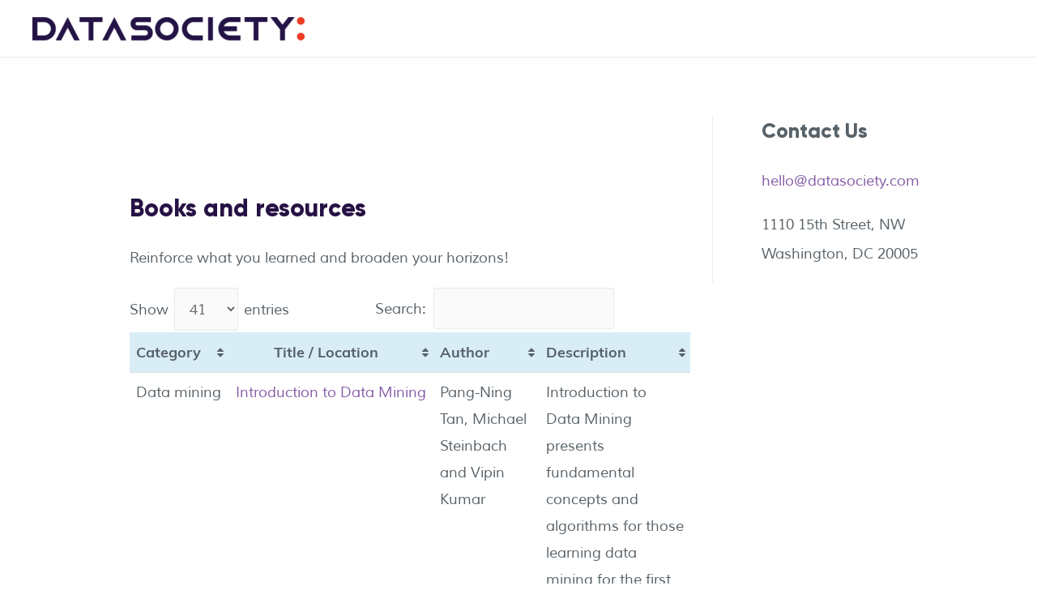

--- FILE ---
content_type: text/html; charset=UTF-8
request_url: https://learn.datasociety.com/books-and-resources/
body_size: 34251
content:
<!DOCTYPE html>
<html lang="en-US">
<head>
<meta charset="UTF-8">
<meta name="viewport" content="width=device-width, initial-scale=1">
<link rel="profile" href="https://gmpg.org/xfn/11">

<title>Books and resources &#8211; Data Society®</title>
<meta name='robots' content='max-image-preview:large' />
	<style>img:is([sizes="auto" i], [sizes^="auto," i]) { contain-intrinsic-size: 3000px 1500px }</style>
	<link rel="alternate" type="application/rss+xml" title="Data Society® &raquo; Feed" href="https://learn.datasociety.com/feed/" />
<link rel="alternate" type="application/rss+xml" title="Data Society® &raquo; Comments Feed" href="https://learn.datasociety.com/comments/feed/" />
<script>
window._wpemojiSettings = {"baseUrl":"https:\/\/s.w.org\/images\/core\/emoji\/16.0.1\/72x72\/","ext":".png","svgUrl":"https:\/\/s.w.org\/images\/core\/emoji\/16.0.1\/svg\/","svgExt":".svg","source":{"concatemoji":"https:\/\/learn.datasociety.com\/wp-includes\/js\/wp-emoji-release.min.js?ver=6.8.3"}};
/*! This file is auto-generated */
!function(s,n){var o,i,e;function c(e){try{var t={supportTests:e,timestamp:(new Date).valueOf()};sessionStorage.setItem(o,JSON.stringify(t))}catch(e){}}function p(e,t,n){e.clearRect(0,0,e.canvas.width,e.canvas.height),e.fillText(t,0,0);var t=new Uint32Array(e.getImageData(0,0,e.canvas.width,e.canvas.height).data),a=(e.clearRect(0,0,e.canvas.width,e.canvas.height),e.fillText(n,0,0),new Uint32Array(e.getImageData(0,0,e.canvas.width,e.canvas.height).data));return t.every(function(e,t){return e===a[t]})}function u(e,t){e.clearRect(0,0,e.canvas.width,e.canvas.height),e.fillText(t,0,0);for(var n=e.getImageData(16,16,1,1),a=0;a<n.data.length;a++)if(0!==n.data[a])return!1;return!0}function f(e,t,n,a){switch(t){case"flag":return n(e,"\ud83c\udff3\ufe0f\u200d\u26a7\ufe0f","\ud83c\udff3\ufe0f\u200b\u26a7\ufe0f")?!1:!n(e,"\ud83c\udde8\ud83c\uddf6","\ud83c\udde8\u200b\ud83c\uddf6")&&!n(e,"\ud83c\udff4\udb40\udc67\udb40\udc62\udb40\udc65\udb40\udc6e\udb40\udc67\udb40\udc7f","\ud83c\udff4\u200b\udb40\udc67\u200b\udb40\udc62\u200b\udb40\udc65\u200b\udb40\udc6e\u200b\udb40\udc67\u200b\udb40\udc7f");case"emoji":return!a(e,"\ud83e\udedf")}return!1}function g(e,t,n,a){var r="undefined"!=typeof WorkerGlobalScope&&self instanceof WorkerGlobalScope?new OffscreenCanvas(300,150):s.createElement("canvas"),o=r.getContext("2d",{willReadFrequently:!0}),i=(o.textBaseline="top",o.font="600 32px Arial",{});return e.forEach(function(e){i[e]=t(o,e,n,a)}),i}function t(e){var t=s.createElement("script");t.src=e,t.defer=!0,s.head.appendChild(t)}"undefined"!=typeof Promise&&(o="wpEmojiSettingsSupports",i=["flag","emoji"],n.supports={everything:!0,everythingExceptFlag:!0},e=new Promise(function(e){s.addEventListener("DOMContentLoaded",e,{once:!0})}),new Promise(function(t){var n=function(){try{var e=JSON.parse(sessionStorage.getItem(o));if("object"==typeof e&&"number"==typeof e.timestamp&&(new Date).valueOf()<e.timestamp+604800&&"object"==typeof e.supportTests)return e.supportTests}catch(e){}return null}();if(!n){if("undefined"!=typeof Worker&&"undefined"!=typeof OffscreenCanvas&&"undefined"!=typeof URL&&URL.createObjectURL&&"undefined"!=typeof Blob)try{var e="postMessage("+g.toString()+"("+[JSON.stringify(i),f.toString(),p.toString(),u.toString()].join(",")+"));",a=new Blob([e],{type:"text/javascript"}),r=new Worker(URL.createObjectURL(a),{name:"wpTestEmojiSupports"});return void(r.onmessage=function(e){c(n=e.data),r.terminate(),t(n)})}catch(e){}c(n=g(i,f,p,u))}t(n)}).then(function(e){for(var t in e)n.supports[t]=e[t],n.supports.everything=n.supports.everything&&n.supports[t],"flag"!==t&&(n.supports.everythingExceptFlag=n.supports.everythingExceptFlag&&n.supports[t]);n.supports.everythingExceptFlag=n.supports.everythingExceptFlag&&!n.supports.flag,n.DOMReady=!1,n.readyCallback=function(){n.DOMReady=!0}}).then(function(){return e}).then(function(){var e;n.supports.everything||(n.readyCallback(),(e=n.source||{}).concatemoji?t(e.concatemoji):e.wpemoji&&e.twemoji&&(t(e.twemoji),t(e.wpemoji)))}))}((window,document),window._wpemojiSettings);
</script>
<link rel='stylesheet' id='astra-theme-css-css' href='https://learn.datasociety.com/wp-content/themes/astra/assets/css/minified/frontend.min.css?ver=3.1.2' media='all' />
<style id='astra-theme-css-inline-css'>
html{font-size:112.5%;}a,.page-title{color:#845ba3;}a:hover,a:focus{color:#ffed3d;}body,button,input,select,textarea,.ast-button,.ast-custom-button{font-family:Muli,Helvetica,Arial,sans-serif;font-weight:400;font-size:18px;font-size:1rem;}blockquote{color:#0c161d;}p,.entry-content p{margin-bottom:1em;}h1,.entry-content h1,h2,.entry-content h2,h3,.entry-content h3,h4,.entry-content h4,h5,.entry-content h5,h6,.entry-content h6,.site-title,.site-title a{font-family:Gilroy,Helvetica,Arial,sans-serif;font-weight:400;}.site-title{font-size:35px;font-size:1.94444444444rem;}header .custom-logo-link img{max-width:336px;}.astra-logo-svg{width:336px;}.ast-archive-description .ast-archive-title{font-size:40px;font-size:2.22222222222rem;}.site-header .site-description{font-size:15px;font-size:0.833333333333rem;}.entry-title{font-size:30px;font-size:1.66666666667rem;}h1,.entry-content h1{font-size:56px;font-size:3.11111111111rem;font-family:Gilroy,Helvetica,Arial,sans-serif;line-height:1.1;}h2,.entry-content h2{font-size:40px;font-size:2.22222222222rem;font-family:Gilroy,Helvetica,Arial,sans-serif;line-height:1.2;}h3,.entry-content h3{font-size:32px;font-size:1.77777777778rem;font-family:Gilroy,Helvetica,Arial,sans-serif;line-height:1.2;}h4,.entry-content h4{font-size:24px;font-size:1.33333333333rem;line-height:1.2;}h5,.entry-content h5{font-size:18px;font-size:1rem;line-height:1.2;}h6,.entry-content h6{font-size:13px;font-size:0.722222222222rem;line-height:1.2;}.ast-single-post .entry-title,.page-title{font-size:30px;font-size:1.66666666667rem;}::selection{background-color:#ff350f;color:#ffffff;}body,h1,.entry-title a,.entry-content h1,h2,.entry-content h2,h3,.entry-content h3,h4,.entry-content h4,h5,.entry-content h5,h6,.entry-content h6{color:#576168;}.tagcloud a:hover,.tagcloud a:focus,.tagcloud a.current-item{color:#ffffff;border-color:#845ba3;background-color:#845ba3;}input:focus,input[type="text"]:focus,input[type="email"]:focus,input[type="url"]:focus,input[type="password"]:focus,input[type="reset"]:focus,input[type="search"]:focus,textarea:focus{border-color:#845ba3;}input[type="radio"]:checked,input[type=reset],input[type="checkbox"]:checked,input[type="checkbox"]:hover:checked,input[type="checkbox"]:focus:checked,input[type=range]::-webkit-slider-thumb{border-color:#845ba3;background-color:#845ba3;box-shadow:none;}.site-footer a:hover + .post-count,.site-footer a:focus + .post-count{background:#845ba3;border-color:#845ba3;}.single .nav-links .nav-previous,.single .nav-links .nav-next{color:#845ba3;}.entry-meta,.entry-meta *{line-height:1.45;color:#845ba3;}.entry-meta a:hover,.entry-meta a:hover *,.entry-meta a:focus,.entry-meta a:focus *,.page-links > .page-link,.page-links .page-link:hover,.post-navigation a:hover{color:#ffed3d;}.widget-title{font-size:25px;font-size:1.38888888889rem;color:#576168;}#cat option,.secondary .calendar_wrap thead a,.secondary .calendar_wrap thead a:visited{color:#845ba3;}.secondary .calendar_wrap #today,.ast-progress-val span{background:#845ba3;}.secondary a:hover + .post-count,.secondary a:focus + .post-count{background:#845ba3;border-color:#845ba3;}.calendar_wrap #today > a{color:#ffffff;}.page-links .page-link,.single .post-navigation a{color:#845ba3;}#secondary,#secondary button,#secondary input,#secondary select,#secondary textarea{font-size:18px;font-size:1rem;}#secondary {margin: 4em 0 2.5em;word-break: break-word;line-height: 2;}#secondary li {margin-bottom: 0.25em;}#secondary li:last-child {margin-bottom: 0;}@media (max-width: 768px) {.js_active .ast-plain-container.ast-single-post #secondary {margin-top: 1.5em;}}.ast-separate-container.ast-two-container #secondary .widget {background-color: #fff;padding: 2em;margin-bottom: 2em;}@media (min-width: 993px) {.ast-left-sidebar #secondary {padding-right: 60px;}.ast-right-sidebar #secondary {padding-left: 60px;} }@media (max-width: 993px) {.ast-right-sidebar #secondary {padding-left: 30px;}.ast-left-sidebar #secondary {padding-right: 30px;}}.wp-block-buttons.aligncenter{justify-content:center;}@media (min-width:1200px){.ast-separate-container.ast-right-sidebar .entry-content .wp-block-image.alignfull,.ast-separate-container.ast-left-sidebar .entry-content .wp-block-image.alignfull,.ast-separate-container.ast-right-sidebar .entry-content .wp-block-cover.alignfull,.ast-separate-container.ast-left-sidebar .entry-content .wp-block-cover.alignfull{margin-left:-6.67em;margin-right:-6.67em;max-width:unset;width:unset;}.ast-separate-container.ast-right-sidebar .entry-content .wp-block-image.alignwide,.ast-separate-container.ast-left-sidebar .entry-content .wp-block-image.alignwide,.ast-separate-container.ast-right-sidebar .entry-content .wp-block-cover.alignwide,.ast-separate-container.ast-left-sidebar .entry-content .wp-block-cover.alignwide{margin-left:-20px;margin-right:-20px;max-width:unset;width:unset;}}@media (min-width:1200px){.wp-block-group .has-background{padding:20px;}}@media (min-width:1200px){.ast-separate-container.ast-right-sidebar .entry-content .wp-block-group.alignwide,.ast-separate-container.ast-left-sidebar .entry-content .wp-block-group.alignwide,.ast-separate-container.ast-right-sidebar .entry-content .wp-block-cover.alignwide,.ast-separate-container.ast-left-sidebar .entry-content .wp-block-cover.alignwide{margin-left:-20px;margin-right:-20px;padding-left:20px;padding-right:20px;}.ast-separate-container.ast-right-sidebar .entry-content .wp-block-group.alignfull,.ast-separate-container.ast-left-sidebar .entry-content .wp-block-group.alignfull,.ast-separate-container.ast-right-sidebar .entry-content .wp-block-cover.alignfull,.ast-separate-container.ast-left-sidebar .entry-content .wp-block-cover.alignfull{margin-left:-6.67em;margin-right:-6.67em;padding-left:6.67em;padding-right:6.67em;}}@media (min-width:1200px){.wp-block-cover-image.alignwide .wp-block-cover__inner-container,.wp-block-cover.alignwide .wp-block-cover__inner-container,.wp-block-cover-image.alignfull .wp-block-cover__inner-container,.wp-block-cover.alignfull .wp-block-cover__inner-container{width:100%;}}.ast-plain-container.ast-no-sidebar #primary{margin-top:0;margin-bottom:0;}@media (max-width:921px){.ast-theme-transparent-header #primary,.ast-theme-transparent-header #secondary{padding:0;}}.wp-block-columns{margin-bottom:unset;}.wp-block-image.size-full{margin:2rem 0;}.wp-block-separator.has-background{padding:0;}.wp-block-gallery{margin-bottom:1.6em;}.wp-block-group{padding-top:4em;padding-bottom:4em;}.wp-block-group__inner-container .wp-block-columns:last-child,.wp-block-group__inner-container :last-child,.wp-block-table table{margin-bottom:0;}.blocks-gallery-grid{width:100%;}.wp-block-navigation-link__content{padding:5px 0;}.wp-block-group .wp-block-group .has-text-align-center,.wp-block-group .wp-block-column .has-text-align-center{max-width:100%;}.has-text-align-center{margin:0 auto;}@media (min-width:1200px){.wp-block-cover__inner-container,.alignwide .wp-block-group__inner-container,.alignfull .wp-block-group__inner-container{max-width:1200px;margin:0 auto;}.wp-block-group.alignnone,.wp-block-group.aligncenter,.wp-block-group.alignleft,.wp-block-group.alignright,.wp-block-group.alignwide,.wp-block-columns.alignwide{margin:2rem 0 1rem 0;}}@media (max-width:1200px){.wp-block-group{padding:3em;}.wp-block-group .wp-block-group{padding:1.5em;}.wp-block-columns,.wp-block-column{margin:1rem 0;}}@media (min-width:921px){.wp-block-columns .wp-block-group{padding:2em;}}@media (max-width:544px){.wp-block-cover-image .wp-block-cover__inner-container,.wp-block-cover .wp-block-cover__inner-container{width:unset;}.wp-block-cover,.wp-block-cover-image{padding:2em 0;}.wp-block-group,.wp-block-cover{padding:2em;}.wp-block-media-text__media img,.wp-block-media-text__media video{width:unset;max-width:100%;}.wp-block-media-text.has-background .wp-block-media-text__content{padding:1em;}}@media (max-width:921px){.ast-plain-container.ast-no-sidebar #primary{padding:0;}}@media (min-width:544px){.entry-content .wp-block-media-text.has-media-on-the-right .wp-block-media-text__content{padding:0 8% 0 0;}.entry-content .wp-block-media-text .wp-block-media-text__content{padding:0 0 0 8%;}.ast-plain-container .site-content .entry-content .has-custom-content-position.is-position-bottom-left > *,.ast-plain-container .site-content .entry-content .has-custom-content-position.is-position-bottom-right > *,.ast-plain-container .site-content .entry-content .has-custom-content-position.is-position-top-left > *,.ast-plain-container .site-content .entry-content .has-custom-content-position.is-position-top-right > *,.ast-plain-container .site-content .entry-content .has-custom-content-position.is-position-center-right > *,.ast-plain-container .site-content .entry-content .has-custom-content-position.is-position-center-left > *{margin:0;}}@media (max-width:544px){.entry-content .wp-block-media-text .wp-block-media-text__content{padding:8% 0;}.wp-block-media-text .wp-block-media-text__media img{width:auto;max-width:100%;}}@media (max-width:921px){.ast-separate-container .ast-article-post,.ast-separate-container .ast-article-single{padding:1.5em 2.14em;}.ast-separate-container #primary,.ast-separate-container #secondary{padding:1.5em 0;}#primary,#secondary{padding:1.5em 0;margin:0;}.ast-left-sidebar #content > .ast-container{display:flex;flex-direction:column-reverse;width:100%;}.ast-author-box img.avatar{margin:20px 0 0 0;}}@media (max-width:921px){#secondary.secondary,.ast-separate-container #secondary{padding-top:0;}.ast-separate-container.ast-right-sidebar #secondary{padding-left:1em;padding-right:1em;}.ast-separate-container.ast-two-container #secondary{padding-left:0;padding-right:0;}.ast-page-builder-template .entry-header #secondary{margin-top:1.5em;}.ast-page-builder-template #secondary{margin-top:1.5em;}.ast-separate-container.ast-two-container #secondary .widget{margin-bottom:1.5em;padding-left:1em;padding-right:1em;}.ast-separate-container.ast-right-sidebar #secondary,.ast-separate-container.ast-left-sidebar #secondary{border:0;margin-left:auto;margin-right:auto;}.ast-separate-container.ast-two-container #secondary .widget:last-child{margin-bottom:0;}}@media (max-width:921px){.ast-right-sidebar #primary{padding-right:0;}.ast-page-builder-template.ast-left-sidebar #secondary,.ast-page-builder-template.ast-right-sidebar #secondary{padding-right:20px;}.ast-page-builder-template.ast-right-sidebar #secondary,.ast-page-builder-template.ast-left-sidebar #secondary{padding-left:20px;}.ast-right-sidebar #secondary,.ast-left-sidebar #primary{padding-left:0;}.ast-left-sidebar #secondary{padding-right:0;}}@media (min-width:922px){.ast-separate-container.ast-right-sidebar #primary,.ast-separate-container.ast-left-sidebar #primary{border:0;}.search-no-results.ast-separate-container #primary{margin-bottom:4em;}}@media (min-width:922px){.ast-right-sidebar #primary{border-right:1px solid #eee;}.ast-left-sidebar #primary{border-left:1px solid #eee;}.ast-right-sidebar #secondary{border-left:1px solid #eee;margin-left:-1px;}.ast-left-sidebar #secondary{border-right:1px solid #eee;margin-right:-1px;}.ast-separate-container.ast-two-container.ast-right-sidebar #secondary{padding-left:30px;padding-right:0;}.ast-separate-container.ast-two-container.ast-left-sidebar #secondary{padding-right:30px;padding-left:0;}}.wp-block-button .wp-block-button__link,{color:#ffffff;}.wp-block-button .wp-block-button__link{border-style:solid;border-top-width:2px;border-right-width:2px;border-left-width:2px;border-bottom-width:2px;border-color:#ff350f;background-color:#ff350f;color:#ffffff;font-family:inherit;font-weight:inherit;line-height:1;border-radius:24px;padding-top:14px;padding-right:30px;padding-bottom:14px;padding-left:14px;}.wp-block-button .wp-block-button__link:hover,.wp-block-button .wp-block-button__link:focus{color:#ff350f;background-color:#ffffff;border-color:#ff350f;}.elementor-widget-heading h1.elementor-heading-title{line-height:1.1;}.elementor-widget-heading h2.elementor-heading-title{line-height:1.2;}.elementor-widget-heading h3.elementor-heading-title{line-height:1.2;}.elementor-widget-heading h4.elementor-heading-title{line-height:1.2;}.elementor-widget-heading h5.elementor-heading-title{line-height:1.2;}.elementor-widget-heading h6.elementor-heading-title{line-height:1.2;}.menu-toggle,button,.ast-button,.ast-custom-button,.button,input#submit,input[type="button"],input[type="submit"],input[type="reset"]{border-style:solid;border-top-width:2px;border-right-width:2px;border-left-width:2px;border-bottom-width:2px;color:#ffffff;border-color:#ff350f;background-color:#ff350f;border-radius:24px;padding-top:14px;padding-right:30px;padding-bottom:14px;padding-left:14px;font-family:inherit;font-weight:inherit;line-height:1;}button:focus,.menu-toggle:hover,button:hover,.ast-button:hover,.ast-custom-button:hover .button:hover,.ast-custom-button:hover ,input[type=reset]:hover,input[type=reset]:focus,input#submit:hover,input#submit:focus,input[type="button"]:hover,input[type="button"]:focus,input[type="submit"]:hover,input[type="submit"]:focus{color:#ff350f;background-color:#ffffff;border-color:#ff350f;}@media (min-width:921px){.ast-container{max-width:100%;}}@media (min-width:544px){.ast-container{max-width:100%;}}@media (max-width:544px){.ast-separate-container .ast-article-post,.ast-separate-container .ast-article-single{padding:1.5em 1em;}.ast-separate-container #content .ast-container{padding-left:0.54em;padding-right:0.54em;}.ast-separate-container .ast-archive-description{padding:1.5em 1em;}.ast-search-menu-icon.ast-dropdown-active .search-field{width:170px;}}@media (max-width:921px){.ast-mobile-header-stack .main-header-bar .ast-search-menu-icon{display:inline-block;}.ast-header-break-point.ast-header-custom-item-outside .ast-mobile-header-stack .main-header-bar .ast-search-icon{margin:0;}}body,.ast-separate-container{background-color:#ffffff;;background-image:none;;}@media (max-width:921px){.ast-archive-description .ast-archive-title{font-size:40px;}.entry-title{font-size:30px;}h1,.entry-content h1{font-size:30px;}h2,.entry-content h2{font-size:25px;}h3,.entry-content h3{font-size:20px;}.ast-single-post .entry-title,.page-title{font-size:30px;}}@media (max-width:544px){.ast-archive-description .ast-archive-title{font-size:40px;}.entry-title{font-size:30px;}h1,.entry-content h1{font-size:30px;}h2,.entry-content h2{font-size:25px;}h3,.entry-content h3{font-size:20px;}.ast-single-post .entry-title,.page-title{font-size:30px;}}@media (max-width:921px){html{font-size:102.6%;}}@media (max-width:544px){html{font-size:102.6%;}}@media (min-width:922px){.ast-container{max-width:1240px;}}@font-face {font-family: "Astra";src: url(https://learn.datasociety.com/wp-content/themes/astra/assets/fonts/astra.woff) format("woff"),url(https://learn.datasociety.com/wp-content/themes/astra/assets/fonts/astra.ttf) format("truetype"),url(https://learn.datasociety.com/wp-content/themes/astra/assets/fonts/astra.svg#astra) format("svg");font-weight: normal;font-style: normal;font-display: fallback;}@media (min-width:922px){.main-header-menu .sub-menu .menu-item.ast-left-align-sub-menu:hover > .sub-menu,.main-header-menu .sub-menu .menu-item.ast-left-align-sub-menu.focus > .sub-menu{margin-left:-0px;}}.ast-breadcrumbs .trail-browse,.ast-breadcrumbs .trail-items,.ast-breadcrumbs .trail-items li{display:inline-block;margin:0;padding:0;border:none;background:inherit;text-indent:0;}.ast-breadcrumbs .trail-browse{font-size:inherit;font-style:inherit;font-weight:inherit;color:inherit;}.ast-breadcrumbs .trail-items{list-style:none;}.trail-items li::after{padding:0 0.3em;content:"\00bb";}.trail-items li:last-of-type::after{display:none;}h1,.entry-content h1,h2,.entry-content h2,h3,.entry-content h3,h4,.entry-content h4,h5,.entry-content h5,h6,.entry-content h6{color:#261144;}@media (max-width:921px){.ast-builder-grid-row-container.ast-builder-grid-row-tablet-6-equal .ast-builder-grid-row{grid-template-columns:repeat( 6,1fr );}.ast-builder-grid-row-container.ast-builder-grid-row-tablet-5-equal .ast-builder-grid-row{grid-template-columns:repeat( 5,1fr );}.ast-builder-grid-row-container.ast-builder-grid-row-tablet-4-equal .ast-builder-grid-row{grid-template-columns:repeat( 4,1fr );}.ast-builder-grid-row-container.ast-builder-grid-row-tablet-4-lheavy .ast-builder-grid-row{grid-template-columns:2fr 1fr 1fr 1fr;}.ast-builder-grid-row-container.ast-builder-grid-row-tablet-4-rheavy .ast-builder-grid-row{grid-template-columns:1fr 1fr 1fr 2fr;}.ast-builder-grid-row-container.ast-builder-grid-row-tablet-3-equal .ast-builder-grid-row{grid-template-columns:repeat( 3,1fr );}.ast-builder-grid-row-container.ast-builder-grid-row-tablet-3-lheavy .ast-builder-grid-row{grid-template-columns:2fr 1fr 1fr;}.ast-builder-grid-row-container.ast-builder-grid-row-tablet-3-rheavy .ast-builder-grid-row{grid-template-columns:1fr 1fr 2fr;}.ast-builder-grid-row-container.ast-builder-grid-row-tablet-3-cheavy .ast-builder-grid-row{grid-template-columns:1fr 2fr 1fr;}.ast-builder-grid-row-container.ast-builder-grid-row-tablet-3-cwide .ast-builder-grid-row{grid-template-columns:1fr 3fr 1fr;}.ast-builder-grid-row-container.ast-builder-grid-row-tablet-3-firstrow .ast-builder-grid-row{grid-template-columns:1fr 1fr;}.ast-builder-grid-row-container.ast-builder-grid-row-tablet-3-firstrow .ast-builder-grid-row > *:first-child{grid-column:1 / -1;}.ast-builder-grid-row-container.ast-builder-grid-row-tablet-3-lastrow .ast-builder-grid-row{grid-template-columns:1fr 1fr;}.ast-builder-grid-row-container.ast-builder-grid-row-tablet-3-lastrow .ast-builder-grid-row > *:last-child{grid-column:1 / -1;}.ast-builder-grid-row-container.ast-builder-grid-row-tablet-2-equal .ast-builder-grid-row{grid-template-columns:repeat( 2,1fr );}.ast-builder-grid-row-container.ast-builder-grid-row-tablet-2-lheavy .ast-builder-grid-row{grid-template-columns:2fr 1fr;}.ast-builder-grid-row-container.ast-builder-grid-row-tablet-2-rheavy .ast-builder-grid-row{grid-template-columns:1fr 2fr;}.ast-builder-grid-row-container.ast-builder-grid-row-tablet-full .ast-builder-grid-row{grid-template-columns:1fr;}}@media (max-width:544px){.ast-builder-grid-row-container.ast-builder-grid-row-mobile-6-equal .ast-builder-grid-row{grid-template-columns:repeat( 6,1fr );}.ast-builder-grid-row-container.ast-builder-grid-row-mobile-5-equal .ast-builder-grid-row{grid-template-columns:repeat( 5,1fr );}.ast-builder-grid-row-container.ast-builder-grid-row-mobile-4-equal .ast-builder-grid-row{grid-template-columns:repeat( 4,1fr );}.ast-builder-grid-row-container.ast-builder-grid-row-mobile-4-lheavy .ast-builder-grid-row{grid-template-columns:2fr 1fr 1fr 1fr;}.ast-builder-grid-row-container.ast-builder-grid-row-mobile-4-rheavy .ast-builder-grid-row{grid-template-columns:1fr 1fr 1fr 2fr;}.ast-builder-grid-row-container.ast-builder-grid-row-mobile-3-equal .ast-builder-grid-row{grid-template-columns:repeat( 3,1fr );}.ast-builder-grid-row-container.ast-builder-grid-row-mobile-3-lheavy .ast-builder-grid-row{grid-template-columns:2fr 1fr 1fr;}.ast-builder-grid-row-container.ast-builder-grid-row-mobile-3-rheavy .ast-builder-grid-row{grid-template-columns:1fr 1fr 2fr;}.ast-builder-grid-row-container.ast-builder-grid-row-mobile-3-cheavy .ast-builder-grid-row{grid-template-columns:1fr 2fr 1fr;}.ast-builder-grid-row-container.ast-builder-grid-row-mobile-3-cwide .ast-builder-grid-row{grid-template-columns:1fr 3fr 1fr;}.ast-builder-grid-row-container.ast-builder-grid-row-mobile-3-firstrow .ast-builder-grid-row{grid-template-columns:1fr 1fr;}.ast-builder-grid-row-container.ast-builder-grid-row-mobile-3-firstrow .ast-builder-grid-row > *:first-child{grid-column:1 / -1;}.ast-builder-grid-row-container.ast-builder-grid-row-mobile-3-lastrow .ast-builder-grid-row{grid-template-columns:1fr 1fr;}.ast-builder-grid-row-container.ast-builder-grid-row-mobile-3-lastrow .ast-builder-grid-row > *:last-child{grid-column:1 / -1;}.ast-builder-grid-row-container.ast-builder-grid-row-mobile-2-equal .ast-builder-grid-row{grid-template-columns:repeat( 2,1fr );}.ast-builder-grid-row-container.ast-builder-grid-row-mobile-2-lheavy .ast-builder-grid-row{grid-template-columns:2fr 1fr;}.ast-builder-grid-row-container.ast-builder-grid-row-mobile-2-rheavy .ast-builder-grid-row{grid-template-columns:1fr 2fr;}.ast-builder-grid-row-container.ast-builder-grid-row-mobile-full .ast-builder-grid-row{grid-template-columns:1fr;}}.ast-builder-layout-element[data-section="title_tagline"]{display:flex;}@media (max-width:921px){.ast-header-break-point .ast-builder-layout-element[data-section="title_tagline"]{display:flex;}}@media (max-width:544px){.ast-header-break-point .ast-builder-layout-element[data-section="title_tagline"]{display:flex;}}.ast-builder-menu-1{font-family:inherit;font-weight:inherit;}.ast-builder-menu-1 .sub-menu,.ast-builder-menu-1 .inline-on-mobile .sub-menu{border-top-width:2px;border-bottom-width:0;border-right-width:0;border-left-width:0;border-color:#ff350f;border-style:solid;border-radius:0;}.ast-builder-menu-1 .main-header-menu > .menu-item > .sub-menu,.ast-builder-menu-1 .main-header-menu > .menu-item > .astra-full-megamenu-wrapper{margin-top:0;}.ast-desktop .ast-builder-menu-1 .main-header-menu > .menu-item > .sub-menu:before,.ast-desktop .ast-builder-menu-1 .main-header-menu > .menu-item > .astra-full-megamenu-wrapper:before{height:calc( 0px + 5px );}.ast-desktop .ast-builder-menu-1 .menu-item .sub-menu .menu-link{border-style:none;}@media (max-width:921px){.ast-header-break-point .ast-builder-menu-1 .menu-item.menu-item-has-children > .ast-menu-toggle{top:0;}.ast-builder-menu-1 .menu-item-has-children > .menu-link:after{content:unset;}}@media (max-width:544px){.ast-header-break-point .ast-builder-menu-1 .menu-item.menu-item-has-children > .ast-menu-toggle{top:0;}}.ast-builder-menu-1{display:flex;}@media (max-width:921px){.ast-header-break-point .ast-builder-menu-1{display:flex;}}@media (max-width:544px){.ast-header-break-point .ast-builder-menu-1{display:flex;}}.ast-footer-copyright{text-align:center;}.ast-footer-copyright {color:#3a3a3a;}@media (max-width:921px){.ast-footer-copyright{text-align:center;}}@media (max-width:544px){.ast-footer-copyright{text-align:center;}}.ast-footer-copyright.ast-builder-layout-element{display:flex;}@media (max-width:921px){.ast-header-break-point .ast-footer-copyright.ast-builder-layout-element{display:flex;}}@media (max-width:544px){.ast-header-break-point .ast-footer-copyright.ast-builder-layout-element{display:flex;}}.site-primary-footer-wrap[data-section="section-primary-footer-builder"]{background-color:#f9f9f9;;border-style:solid;border-width:0px;border-top-width:1px;border-top-color:#e6e6e6;}.site-primary-footer-wrap[data-section="section-primary-footer-builder"] .ast-builder-grid-row{max-width:1200px;margin-left:auto;margin-right:auto;}.site-primary-footer-wrap[data-section="section-primary-footer-builder"] .ast-builder-grid-row,.site-primary-footer-wrap[data-section="section-primary-footer-builder"] .site-footer-section{align-items:flex-start;}.site-primary-footer-wrap[data-section="section-primary-footer-builder"].ast-footer-row-inline .site-footer-section{display:flex;margin-bottom:0;}@media (max-width:921px){.site-primary-footer-wrap[data-section="section-primary-footer-builder"].ast-footer-row-tablet-inline .site-footer-section{display:flex;margin-bottom:0;}.site-primary-footer-wrap[data-section="section-primary-footer-builder"].ast-footer-row-tablet-stack .site-footer-section{display:block;margin-bottom:10px;}}@media (max-width:544px){.site-primary-footer-wrap[data-section="section-primary-footer-builder"].ast-footer-row-mobile-inline .site-footer-section{display:flex;margin-bottom:0;}.site-primary-footer-wrap[data-section="section-primary-footer-builder"].ast-footer-row-mobile-stack .site-footer-section{display:block;margin-bottom:10px;}}.site-primary-footer-wrap[data-section="section-primary-footer-builder"]{display:grid;}@media (max-width:921px){.ast-header-break-point .site-primary-footer-wrap[data-section="section-primary-footer-builder"]{display:grid;}}@media (max-width:544px){.ast-header-break-point .site-primary-footer-wrap[data-section="section-primary-footer-builder"]{display:grid;}}.footer-widget-area[data-section="sidebar-widgets-footer-widget-1"] .footer-widget-area-inner{text-align:center;}@media (max-width:921px){.footer-widget-area[data-section="sidebar-widgets-footer-widget-1"] .footer-widget-area-inner{text-align:center;}}@media (max-width:544px){.footer-widget-area[data-section="sidebar-widgets-footer-widget-1"] .footer-widget-area-inner{text-align:center;}}.footer-widget-area[data-section="sidebar-widgets-footer-widget-1"]{display:block;}@media (max-width:921px){.ast-header-break-point .footer-widget-area[data-section="sidebar-widgets-footer-widget-1"]{display:block;}}@media (max-width:544px){.ast-header-break-point .footer-widget-area[data-section="sidebar-widgets-footer-widget-1"]{display:block;}}.footer-widget-area[data-section="sidebar-widgets-footer-widget-2"]{display:block;}@media (max-width:921px){.ast-header-break-point .footer-widget-area[data-section="sidebar-widgets-footer-widget-2"]{display:block;}}@media (max-width:544px){.ast-header-break-point .footer-widget-area[data-section="sidebar-widgets-footer-widget-2"]{display:block;}}.footer-widget-area[data-section="sidebar-widgets-footer-widget-2"] .footer-widget-area-inner{text-align:center;}@media (max-width:921px){.footer-widget-area[data-section="sidebar-widgets-footer-widget-2"] .footer-widget-area-inner{text-align:center;}}@media (max-width:544px){.footer-widget-area[data-section="sidebar-widgets-footer-widget-2"] .footer-widget-area-inner{text-align:center;}}.footer-widget-area[data-section="sidebar-widgets-footer-widget-1"]{display:block;}@media (max-width:921px){.ast-header-break-point .footer-widget-area[data-section="sidebar-widgets-footer-widget-1"]{display:block;}}@media (max-width:544px){.ast-header-break-point .footer-widget-area[data-section="sidebar-widgets-footer-widget-1"]{display:block;}}.footer-widget-area[data-section="sidebar-widgets-footer-widget-2"]{display:block;}@media (max-width:921px){.ast-header-break-point .footer-widget-area[data-section="sidebar-widgets-footer-widget-2"]{display:block;}}@media (max-width:544px){.ast-header-break-point .footer-widget-area[data-section="sidebar-widgets-footer-widget-2"]{display:block;}}.ast-header-break-point .main-header-bar{border-bottom-width:1px;}@media (min-width:922px){.main-header-bar{border-bottom-width:1px;}}@media (min-width:922px){#primary{width:70%;}#secondary{width:30%;}}.ast-safari-browser-less-than-11 .main-header-menu .menu-item, .ast-safari-browser-less-than-11 .main-header-bar .ast-masthead-custom-menu-items{display:block;}.main-header-menu .menu-item, .main-header-bar .ast-masthead-custom-menu-items{-js-display:flex;display:flex;-webkit-box-pack:center;-webkit-justify-content:center;-moz-box-pack:center;-ms-flex-pack:center;justify-content:center;-webkit-box-orient:vertical;-webkit-box-direction:normal;-webkit-flex-direction:column;-moz-box-orient:vertical;-moz-box-direction:normal;-ms-flex-direction:column;flex-direction:column;}.main-header-menu > .menu-item > .menu-link{height:100%;-webkit-box-align:center;-webkit-align-items:center;-moz-box-align:center;-ms-flex-align:center;align-items:center;-js-display:flex;display:flex;}.ast-primary-menu-disabled .main-header-bar .ast-masthead-custom-menu-items{flex:unset;}.ast-mobile-popup-drawer.active .ast-mobile-popup-inner{background-color:#ffffff;;color:#3a3a3a;}.ast-mobile-header-wrap .ast-mobile-header-content{background-color:#ffffff;;}.ast-mobile-popup-content > *, .ast-mobile-header-content > *{padding-top:0;padding-bottom:0;}@media (max-width:921px){.content-align-flex-start .ast-builder-layout-element{justify-content:flex-start;}.content-align-flex-start .main-header-menu{text-align:left;}}.ast-mobile-header-wrap .ast-primary-header-bar,.ast-primary-header-bar .site-primary-header-wrap{min-height:70px;}.ast-desktop .ast-primary-header-bar .main-header-menu > .menu-item{line-height:70px;}@media (max-width:921px){#masthead .ast-mobile-header-wrap .ast-above-header-bar,#masthead .ast-mobile-header-wrap .ast-primary-header-bar,#masthead .ast-mobile-header-wrap .ast-below-header-bar{padding-left:20px;padding-right:20px;}}.ast-header-break-point .ast-primary-header-bar{border-bottom-width:1px;border-bottom-color:#eaeaea;border-bottom-style:solid;}@media (min-width:922px){.ast-primary-header-bar{border-bottom-width:1px;border-bottom-color:#eaeaea;border-bottom-style:solid;}}.ast-primary-header-bar{background-color:#ffffff;;}.ast-primary-header-bar{display:block;}@media (max-width:921px){.ast-header-break-point .ast-primary-header-bar{display:grid;}}@media (max-width:544px){.ast-header-break-point .ast-primary-header-bar{display:grid;}}[data-section="section-header-mobile-trigger"] .ast-button-wrap .ast-mobile-menu-trigger-minimal{color:#ff350f;border:none;background:transparent;}[data-section="section-header-mobile-trigger"] .ast-button-wrap .mobile-menu-toggle-icon .ast-mobile-svg{width:20px;height:20px;fill:#ff350f;}[data-section="section-header-mobile-trigger"] .ast-button-wrap .mobile-menu-wrap .mobile-menu{color:#ff350f;}@media (max-width:921px){.ast-builder-menu-mobile .main-navigation .menu-item > .menu-link{font-family:inherit;font-weight:inherit;}.ast-builder-menu-mobile .main-navigation .menu-item.menu-item-has-children > .ast-menu-toggle{top:0;}.ast-builder-menu-mobile .main-navigation .menu-item-has-children > .menu-link:after{content:unset;}.ast-header-break-point .ast-builder-menu-mobile .main-header-menu, .ast-header-break-point .ast-builder-menu-mobile .main-navigation .menu-item .menu-link, .ast-header-break-point .ast-builder-menu-mobile .main-navigation .menu-item .sub-menu .menu-link{border-style:none;}}@media (max-width:544px){.ast-builder-menu-mobile .main-navigation .menu-item.menu-item-has-children > .ast-menu-toggle{top:0;}}.ast-builder-menu-mobile .main-navigation{display:block;}@media (max-width:921px){.ast-header-break-point .ast-builder-menu-mobile .main-navigation{display:block;}}@media (max-width:544px){.ast-header-break-point .ast-builder-menu-mobile .main-navigation{display:block;}}
</style>
<link rel='stylesheet' id='astra-learndash-css' href='https://learn.datasociety.com/wp-content/themes/astra/assets/css/minified/compatibility/learndash.min.css?ver=3.1.2' media='all' />
<link rel='stylesheet' id='astra-menu-animation-css' href='https://learn.datasociety.com/wp-content/themes/astra/assets/css/minified/menu-animation.min.css?ver=3.1.2' media='all' />
<style id='wp-emoji-styles-inline-css'>

	img.wp-smiley, img.emoji {
		display: inline !important;
		border: none !important;
		box-shadow: none !important;
		height: 1em !important;
		width: 1em !important;
		margin: 0 0.07em !important;
		vertical-align: -0.1em !important;
		background: none !important;
		padding: 0 !important;
	}
</style>
<link rel='stylesheet' id='wp-block-library-css' href='https://learn.datasociety.com/wp-includes/css/dist/block-library/style.min.css?ver=6.8.3' media='all' />
<style id='classic-theme-styles-inline-css'>
/*! This file is auto-generated */
.wp-block-button__link{color:#fff;background-color:#32373c;border-radius:9999px;box-shadow:none;text-decoration:none;padding:calc(.667em + 2px) calc(1.333em + 2px);font-size:1.125em}.wp-block-file__button{background:#32373c;color:#fff;text-decoration:none}
</style>
<link rel='stylesheet' id='wc-block-style-css' href='https://learn.datasociety.com/wp-content/plugins/woocommerce/packages/woocommerce-blocks/build/style.css?ver=2.5.14' media='all' />
<link rel='stylesheet' id='ult-gutenberg-blocks-css' href='https://learn.datasociety.com/wp-content/plugins/uncanny-learndash-toolkit/src/blocks/dist/blocks.style.build.css?ver=3.4.3' media='all' />
<link rel='stylesheet' id='ultp-gutenberg-blocks-css' href='https://learn.datasociety.com/wp-content/plugins/uncanny-toolkit-pro/src/blocks/dist/blocks.style.build.css?ver=3.7.1' media='all' />
<style id='global-styles-inline-css'>
:root{--wp--preset--aspect-ratio--square: 1;--wp--preset--aspect-ratio--4-3: 4/3;--wp--preset--aspect-ratio--3-4: 3/4;--wp--preset--aspect-ratio--3-2: 3/2;--wp--preset--aspect-ratio--2-3: 2/3;--wp--preset--aspect-ratio--16-9: 16/9;--wp--preset--aspect-ratio--9-16: 9/16;--wp--preset--color--black: #000000;--wp--preset--color--cyan-bluish-gray: #abb8c3;--wp--preset--color--white: #ffffff;--wp--preset--color--pale-pink: #f78da7;--wp--preset--color--vivid-red: #cf2e2e;--wp--preset--color--luminous-vivid-orange: #ff6900;--wp--preset--color--luminous-vivid-amber: #fcb900;--wp--preset--color--light-green-cyan: #7bdcb5;--wp--preset--color--vivid-green-cyan: #00d084;--wp--preset--color--pale-cyan-blue: #8ed1fc;--wp--preset--color--vivid-cyan-blue: #0693e3;--wp--preset--color--vivid-purple: #9b51e0;--wp--preset--gradient--vivid-cyan-blue-to-vivid-purple: linear-gradient(135deg,rgba(6,147,227,1) 0%,rgb(155,81,224) 100%);--wp--preset--gradient--light-green-cyan-to-vivid-green-cyan: linear-gradient(135deg,rgb(122,220,180) 0%,rgb(0,208,130) 100%);--wp--preset--gradient--luminous-vivid-amber-to-luminous-vivid-orange: linear-gradient(135deg,rgba(252,185,0,1) 0%,rgba(255,105,0,1) 100%);--wp--preset--gradient--luminous-vivid-orange-to-vivid-red: linear-gradient(135deg,rgba(255,105,0,1) 0%,rgb(207,46,46) 100%);--wp--preset--gradient--very-light-gray-to-cyan-bluish-gray: linear-gradient(135deg,rgb(238,238,238) 0%,rgb(169,184,195) 100%);--wp--preset--gradient--cool-to-warm-spectrum: linear-gradient(135deg,rgb(74,234,220) 0%,rgb(151,120,209) 20%,rgb(207,42,186) 40%,rgb(238,44,130) 60%,rgb(251,105,98) 80%,rgb(254,248,76) 100%);--wp--preset--gradient--blush-light-purple: linear-gradient(135deg,rgb(255,206,236) 0%,rgb(152,150,240) 100%);--wp--preset--gradient--blush-bordeaux: linear-gradient(135deg,rgb(254,205,165) 0%,rgb(254,45,45) 50%,rgb(107,0,62) 100%);--wp--preset--gradient--luminous-dusk: linear-gradient(135deg,rgb(255,203,112) 0%,rgb(199,81,192) 50%,rgb(65,88,208) 100%);--wp--preset--gradient--pale-ocean: linear-gradient(135deg,rgb(255,245,203) 0%,rgb(182,227,212) 50%,rgb(51,167,181) 100%);--wp--preset--gradient--electric-grass: linear-gradient(135deg,rgb(202,248,128) 0%,rgb(113,206,126) 100%);--wp--preset--gradient--midnight: linear-gradient(135deg,rgb(2,3,129) 0%,rgb(40,116,252) 100%);--wp--preset--font-size--small: 13px;--wp--preset--font-size--medium: 20px;--wp--preset--font-size--large: 36px;--wp--preset--font-size--x-large: 42px;--wp--preset--spacing--20: 0.44rem;--wp--preset--spacing--30: 0.67rem;--wp--preset--spacing--40: 1rem;--wp--preset--spacing--50: 1.5rem;--wp--preset--spacing--60: 2.25rem;--wp--preset--spacing--70: 3.38rem;--wp--preset--spacing--80: 5.06rem;--wp--preset--shadow--natural: 6px 6px 9px rgba(0, 0, 0, 0.2);--wp--preset--shadow--deep: 12px 12px 50px rgba(0, 0, 0, 0.4);--wp--preset--shadow--sharp: 6px 6px 0px rgba(0, 0, 0, 0.2);--wp--preset--shadow--outlined: 6px 6px 0px -3px rgba(255, 255, 255, 1), 6px 6px rgba(0, 0, 0, 1);--wp--preset--shadow--crisp: 6px 6px 0px rgba(0, 0, 0, 1);}:where(.is-layout-flex){gap: 0.5em;}:where(.is-layout-grid){gap: 0.5em;}body .is-layout-flex{display: flex;}.is-layout-flex{flex-wrap: wrap;align-items: center;}.is-layout-flex > :is(*, div){margin: 0;}body .is-layout-grid{display: grid;}.is-layout-grid > :is(*, div){margin: 0;}:where(.wp-block-columns.is-layout-flex){gap: 2em;}:where(.wp-block-columns.is-layout-grid){gap: 2em;}:where(.wp-block-post-template.is-layout-flex){gap: 1.25em;}:where(.wp-block-post-template.is-layout-grid){gap: 1.25em;}.has-black-color{color: var(--wp--preset--color--black) !important;}.has-cyan-bluish-gray-color{color: var(--wp--preset--color--cyan-bluish-gray) !important;}.has-white-color{color: var(--wp--preset--color--white) !important;}.has-pale-pink-color{color: var(--wp--preset--color--pale-pink) !important;}.has-vivid-red-color{color: var(--wp--preset--color--vivid-red) !important;}.has-luminous-vivid-orange-color{color: var(--wp--preset--color--luminous-vivid-orange) !important;}.has-luminous-vivid-amber-color{color: var(--wp--preset--color--luminous-vivid-amber) !important;}.has-light-green-cyan-color{color: var(--wp--preset--color--light-green-cyan) !important;}.has-vivid-green-cyan-color{color: var(--wp--preset--color--vivid-green-cyan) !important;}.has-pale-cyan-blue-color{color: var(--wp--preset--color--pale-cyan-blue) !important;}.has-vivid-cyan-blue-color{color: var(--wp--preset--color--vivid-cyan-blue) !important;}.has-vivid-purple-color{color: var(--wp--preset--color--vivid-purple) !important;}.has-black-background-color{background-color: var(--wp--preset--color--black) !important;}.has-cyan-bluish-gray-background-color{background-color: var(--wp--preset--color--cyan-bluish-gray) !important;}.has-white-background-color{background-color: var(--wp--preset--color--white) !important;}.has-pale-pink-background-color{background-color: var(--wp--preset--color--pale-pink) !important;}.has-vivid-red-background-color{background-color: var(--wp--preset--color--vivid-red) !important;}.has-luminous-vivid-orange-background-color{background-color: var(--wp--preset--color--luminous-vivid-orange) !important;}.has-luminous-vivid-amber-background-color{background-color: var(--wp--preset--color--luminous-vivid-amber) !important;}.has-light-green-cyan-background-color{background-color: var(--wp--preset--color--light-green-cyan) !important;}.has-vivid-green-cyan-background-color{background-color: var(--wp--preset--color--vivid-green-cyan) !important;}.has-pale-cyan-blue-background-color{background-color: var(--wp--preset--color--pale-cyan-blue) !important;}.has-vivid-cyan-blue-background-color{background-color: var(--wp--preset--color--vivid-cyan-blue) !important;}.has-vivid-purple-background-color{background-color: var(--wp--preset--color--vivid-purple) !important;}.has-black-border-color{border-color: var(--wp--preset--color--black) !important;}.has-cyan-bluish-gray-border-color{border-color: var(--wp--preset--color--cyan-bluish-gray) !important;}.has-white-border-color{border-color: var(--wp--preset--color--white) !important;}.has-pale-pink-border-color{border-color: var(--wp--preset--color--pale-pink) !important;}.has-vivid-red-border-color{border-color: var(--wp--preset--color--vivid-red) !important;}.has-luminous-vivid-orange-border-color{border-color: var(--wp--preset--color--luminous-vivid-orange) !important;}.has-luminous-vivid-amber-border-color{border-color: var(--wp--preset--color--luminous-vivid-amber) !important;}.has-light-green-cyan-border-color{border-color: var(--wp--preset--color--light-green-cyan) !important;}.has-vivid-green-cyan-border-color{border-color: var(--wp--preset--color--vivid-green-cyan) !important;}.has-pale-cyan-blue-border-color{border-color: var(--wp--preset--color--pale-cyan-blue) !important;}.has-vivid-cyan-blue-border-color{border-color: var(--wp--preset--color--vivid-cyan-blue) !important;}.has-vivid-purple-border-color{border-color: var(--wp--preset--color--vivid-purple) !important;}.has-vivid-cyan-blue-to-vivid-purple-gradient-background{background: var(--wp--preset--gradient--vivid-cyan-blue-to-vivid-purple) !important;}.has-light-green-cyan-to-vivid-green-cyan-gradient-background{background: var(--wp--preset--gradient--light-green-cyan-to-vivid-green-cyan) !important;}.has-luminous-vivid-amber-to-luminous-vivid-orange-gradient-background{background: var(--wp--preset--gradient--luminous-vivid-amber-to-luminous-vivid-orange) !important;}.has-luminous-vivid-orange-to-vivid-red-gradient-background{background: var(--wp--preset--gradient--luminous-vivid-orange-to-vivid-red) !important;}.has-very-light-gray-to-cyan-bluish-gray-gradient-background{background: var(--wp--preset--gradient--very-light-gray-to-cyan-bluish-gray) !important;}.has-cool-to-warm-spectrum-gradient-background{background: var(--wp--preset--gradient--cool-to-warm-spectrum) !important;}.has-blush-light-purple-gradient-background{background: var(--wp--preset--gradient--blush-light-purple) !important;}.has-blush-bordeaux-gradient-background{background: var(--wp--preset--gradient--blush-bordeaux) !important;}.has-luminous-dusk-gradient-background{background: var(--wp--preset--gradient--luminous-dusk) !important;}.has-pale-ocean-gradient-background{background: var(--wp--preset--gradient--pale-ocean) !important;}.has-electric-grass-gradient-background{background: var(--wp--preset--gradient--electric-grass) !important;}.has-midnight-gradient-background{background: var(--wp--preset--gradient--midnight) !important;}.has-small-font-size{font-size: var(--wp--preset--font-size--small) !important;}.has-medium-font-size{font-size: var(--wp--preset--font-size--medium) !important;}.has-large-font-size{font-size: var(--wp--preset--font-size--large) !important;}.has-x-large-font-size{font-size: var(--wp--preset--font-size--x-large) !important;}
:where(.wp-block-post-template.is-layout-flex){gap: 1.25em;}:where(.wp-block-post-template.is-layout-grid){gap: 1.25em;}
:where(.wp-block-columns.is-layout-flex){gap: 2em;}:where(.wp-block-columns.is-layout-grid){gap: 2em;}
:root :where(.wp-block-pullquote){font-size: 1.5em;line-height: 1.6;}
</style>
<link rel='stylesheet' id='bbp-default-css' href='https://learn.datasociety.com/wp-content/plugins/bbpress/templates/default/css/bbpress.min.css?ver=2.6.4' media='all' />
<link rel='stylesheet' id='learndash-notes-css' href='https://learn.datasociety.com/wp-content/plugins/learndash-notes/css/note.css?ver=1.6.5.2' media='all' />
<link rel='stylesheet' id='pbpl_css-css' href='https://learn.datasociety.com/wp-content/plugins/pb-add-on-placeholder-labels/assets/css/style.css?ver=6.8.3' media='all' />
<link rel='stylesheet' id='learndash_quiz_front_css-css' href='//learn.datasociety.com/wp-content/plugins/sfwd-lms/themes/legacy/templates/learndash_quiz_front.min.css?ver=3.3.0.3' media='all' />
<link rel='stylesheet' id='jquery-dropdown-css-css' href='//learn.datasociety.com/wp-content/plugins/sfwd-lms/assets/css/jquery.dropdown.min.css?ver=3.3.0.3' media='all' />
<link rel='stylesheet' id='learndash_lesson_video-css' href='//learn.datasociety.com/wp-content/plugins/sfwd-lms/themes/legacy/templates/learndash_lesson_video.min.css?ver=3.3.0.3' media='all' />
<link rel='stylesheet' id='learndash-front-css' href='//learn.datasociety.com/wp-content/plugins/sfwd-lms/themes/ld30/assets/css/learndash.min.css?ver=3.3.0.3' media='all' />
<style id='learndash-front-inline-css'>
		.learndash-wrapper .ld-item-list .ld-item-list-item.ld-is-next,
		.learndash-wrapper .wpProQuiz_content .wpProQuiz_questionListItem label:focus-within {
			border-color: #422b72;
		}

		/*
		.learndash-wrapper a:not(.ld-button):not(#quiz_continue_link):not(.ld-focus-menu-link):not(.btn-blue):not(#quiz_continue_link):not(.ld-js-register-account):not(#ld-focus-mode-course-heading):not(#btn-join):not(.ld-item-name):not(.ld-table-list-item-preview):not(.ld-lesson-item-preview-heading),
		 */

		.learndash-wrapper .ld-breadcrumbs a,
		.learndash-wrapper .ld-lesson-item.ld-is-current-lesson .ld-lesson-item-preview-heading,
		.learndash-wrapper .ld-lesson-item.ld-is-current-lesson .ld-lesson-title,
		.learndash-wrapper .ld-primary-color-hover:hover,
		.learndash-wrapper .ld-primary-color,
		.learndash-wrapper .ld-primary-color-hover:hover,
		.learndash-wrapper .ld-primary-color,
		.learndash-wrapper .ld-tabs .ld-tabs-navigation .ld-tab.ld-active,
		.learndash-wrapper .ld-button.ld-button-transparent,
		.learndash-wrapper .ld-button.ld-button-reverse,
		.learndash-wrapper .ld-icon-certificate,
		.learndash-wrapper .ld-login-modal .ld-login-modal-login .ld-modal-heading,
		#wpProQuiz_user_content a,
		.learndash-wrapper .ld-item-list .ld-item-list-item a.ld-item-name:hover,
		.learndash-wrapper .ld-focus-comments__heading-actions .ld-expand-button,
		.learndash-wrapper .ld-focus-comments__heading a,
		.learndash-wrapper .ld-focus-comments .comment-respond a,
		.learndash-wrapper .ld-focus-comment .ld-comment-reply a.comment-reply-link:hover,
		.learndash-wrapper .ld-expand-button.ld-button-alternate {
			color: #422b72 !important;
		}

		.learndash-wrapper .ld-focus-comment.bypostauthor>.ld-comment-wrapper,
		.learndash-wrapper .ld-focus-comment.role-group_leader>.ld-comment-wrapper,
		.learndash-wrapper .ld-focus-comment.role-administrator>.ld-comment-wrapper {
			background-color:rgba(66, 43, 114, 0.03) !important;
		}


		.learndash-wrapper .ld-primary-background,
		.learndash-wrapper .ld-tabs .ld-tabs-navigation .ld-tab.ld-active:after {
			background: #422b72 !important;
		}



		.learndash-wrapper .ld-course-navigation .ld-lesson-item.ld-is-current-lesson .ld-status-incomplete,
		.learndash-wrapper .ld-focus-comment.bypostauthor:not(.ptype-sfwd-assignment) >.ld-comment-wrapper>.ld-comment-avatar img,
		.learndash-wrapper .ld-focus-comment.role-group_leader>.ld-comment-wrapper>.ld-comment-avatar img,
		.learndash-wrapper .ld-focus-comment.role-administrator>.ld-comment-wrapper>.ld-comment-avatar img {
			border-color: #422b72 !important;
		}



		.learndash-wrapper .ld-loading::before {
			border-top:3px solid #422b72 !important;
		}

		.learndash-wrapper .ld-button:hover:not(.learndash-link-previous-incomplete):not(.ld-button-transparent),
		#learndash-tooltips .ld-tooltip:after,
		#learndash-tooltips .ld-tooltip,
		.learndash-wrapper .ld-primary-background,
		.learndash-wrapper .btn-join,
		.learndash-wrapper #btn-join,
		.learndash-wrapper .ld-button:not(.ld-button-reverse):not(.learndash-link-previous-incomplete):not(.ld-button-transparent),
		.learndash-wrapper .ld-expand-button,
		.learndash-wrapper .wpProQuiz_content .wpProQuiz_button:not(.wpProQuiz_button_reShowQuestion):not(.wpProQuiz_button_restartQuiz),
		.learndash-wrapper .wpProQuiz_content .wpProQuiz_button2,
		.learndash-wrapper .ld-focus .ld-focus-sidebar .ld-course-navigation-heading,
		.learndash-wrapper .ld-focus .ld-focus-sidebar .ld-focus-sidebar-trigger,
		.learndash-wrapper .ld-focus-comments .form-submit #submit,
		.learndash-wrapper .ld-login-modal input[type='submit'],
		.learndash-wrapper .ld-login-modal .ld-login-modal-register,
		.learndash-wrapper .wpProQuiz_content .wpProQuiz_certificate a.btn-blue,
		.learndash-wrapper .ld-focus .ld-focus-header .ld-user-menu .ld-user-menu-items a,
		#wpProQuiz_user_content table.wp-list-table thead th,
		#wpProQuiz_overlay_close,
		.learndash-wrapper .ld-expand-button.ld-button-alternate .ld-icon {
			background-color: #422b72 !important;
		}

		.learndash-wrapper .ld-focus .ld-focus-header .ld-user-menu .ld-user-menu-items:before {
			border-bottom-color: #422b72 !important;
		}

		.learndash-wrapper .ld-button.ld-button-transparent:hover {
			background: transparent !important;
		}

		.learndash-wrapper .ld-focus .ld-focus-header .sfwd-mark-complete .learndash_mark_complete_button,
		.learndash-wrapper .ld-focus .ld-focus-header #sfwd-mark-complete #learndash_mark_complete_button,
		.learndash-wrapper .ld-button.ld-button-transparent,
		.learndash-wrapper .ld-button.ld-button-alternate,
		.learndash-wrapper .ld-expand-button.ld-button-alternate {
			background-color:transparent !important;
		}

		.learndash-wrapper .ld-focus-header .ld-user-menu .ld-user-menu-items a,
		.learndash-wrapper .ld-button.ld-button-reverse:hover,
		.learndash-wrapper .ld-alert-success .ld-alert-icon.ld-icon-certificate,
		.learndash-wrapper .ld-alert-warning .ld-button:not(.learndash-link-previous-incomplete),
		.learndash-wrapper .ld-primary-background.ld-status {
			color:white !important;
		}

		.learndash-wrapper .ld-status.ld-status-unlocked {
			background-color: rgba(66,43,114,0.2) !important;
			color: #422b72 !important;
		}

		.learndash-wrapper .wpProQuiz_content .wpProQuiz_addToplist {
			background-color: rgba(66,43,114,0.1) !important;
			border: 1px solid #422b72 !important;
		}

		.learndash-wrapper .wpProQuiz_content .wpProQuiz_toplistTable th {
			background: #422b72 !important;
		}

		.learndash-wrapper .wpProQuiz_content .wpProQuiz_toplistTrOdd {
			background-color: rgba(66,43,114,0.1) !important;
		}

		.learndash-wrapper .wpProQuiz_content .wpProQuiz_reviewDiv li.wpProQuiz_reviewQuestionTarget {
			background-color: #422b72 !important;
		}
		.learndash-wrapper .wpProQuiz_content .wpProQuiz_time_limit .wpProQuiz_progress {
			background-color: #422b72 !important;
		}
		
		.learndash-wrapper #quiz_continue_link,
		.learndash-wrapper .ld-secondary-background,
		.learndash-wrapper .learndash_mark_complete_button,
		.learndash-wrapper #learndash_mark_complete_button,
		.learndash-wrapper .ld-status-complete,
		.learndash-wrapper .ld-alert-success .ld-button,
		.learndash-wrapper .ld-alert-success .ld-alert-icon {
			background-color: #ff350f !important;
		}

		.learndash-wrapper .wpProQuiz_content a#quiz_continue_link {
			background-color: #ff350f !important;
		}

		.learndash-wrapper .course_progress .sending_progress_bar {
			background: #ff350f !important;
		}

		.learndash-wrapper .wpProQuiz_content .wpProQuiz_button_reShowQuestion:hover, .learndash-wrapper .wpProQuiz_content .wpProQuiz_button_restartQuiz:hover {
			background-color: #ff350f !important;
			opacity: 0.75;
		}

		.learndash-wrapper .ld-secondary-color-hover:hover,
		.learndash-wrapper .ld-secondary-color,
		.learndash-wrapper .ld-focus .ld-focus-header .sfwd-mark-complete .learndash_mark_complete_button,
		.learndash-wrapper .ld-focus .ld-focus-header #sfwd-mark-complete #learndash_mark_complete_button,
		.learndash-wrapper .ld-focus .ld-focus-header .sfwd-mark-complete:after {
			color: #ff350f !important;
		}

		.learndash-wrapper .ld-secondary-in-progress-icon {
			border-left-color: #ff350f !important;
			border-top-color: #ff350f !important;
		}

		.learndash-wrapper .ld-alert-success {
			border-color: #ff350f;
			background-color: transparent !important;
		}

		.learndash-wrapper .wpProQuiz_content .wpProQuiz_reviewQuestion li.wpProQuiz_reviewQuestionSolved,
		.learndash-wrapper .wpProQuiz_content .wpProQuiz_box li.wpProQuiz_reviewQuestionSolved {
			background-color: #ff350f !important;
		}

		.learndash-wrapper .wpProQuiz_content  .wpProQuiz_reviewLegend span.wpProQuiz_reviewColor_Answer {
			background-color: #ff350f !important;
		}

		
		.learndash-wrapper .ld-alert-warning {
			background-color:transparent;
		}

		.learndash-wrapper .ld-status-waiting,
		.learndash-wrapper .ld-alert-warning .ld-alert-icon {
			background-color: #ff350f !important;
		}

		.learndash-wrapper .ld-tertiary-color-hover:hover,
		.learndash-wrapper .ld-tertiary-color,
		.learndash-wrapper .ld-alert-warning {
			color: #ff350f !important;
		}

		.learndash-wrapper .ld-tertiary-background {
			background-color: #ff350f !important;
		}

		.learndash-wrapper .ld-alert-warning {
			border-color: #ff350f !important;
		}

		.learndash-wrapper .ld-tertiary-background,
		.learndash-wrapper .ld-alert-warning .ld-alert-icon {
			color:white !important;
		}

		.learndash-wrapper .wpProQuiz_content .wpProQuiz_reviewQuestion li.wpProQuiz_reviewQuestionReview,
		.learndash-wrapper .wpProQuiz_content .wpProQuiz_box li.wpProQuiz_reviewQuestionReview {
			background-color: #ff350f !important;
		}

		.learndash-wrapper .wpProQuiz_content  .wpProQuiz_reviewLegend span.wpProQuiz_reviewColor_Review {
			background-color: #ff350f !important;
		}

		
</style>
<link rel='stylesheet' id='uncannyowl-learndash-toolkit-free-css' href='https://learn.datasociety.com/wp-content/plugins/uncanny-learndash-toolkit/src/assets/frontend/dist/bundle.min.css?ver=3.4.3' media='all' />
<link rel='stylesheet' id='ultp-frontend-css' href='https://learn.datasociety.com/wp-content/plugins/uncanny-toolkit-pro/src/assets/dist/frontend/bundle.min.css?ver=3.7.1' media='all' />
<link rel='stylesheet' id='rp-wcdpd-frontend-styles-css' href='https://learn.datasociety.com/wp-content/plugins/wc-dynamic-pricing-and-discounts/assets/css/style-frontend.css?ver=1.1' media='all' />
<link rel='stylesheet' id='woocommerce-layout-css' href='https://learn.datasociety.com/wp-content/themes/astra/assets/css/minified/compatibility/woocommerce/woocommerce-layout.min.css?ver=3.1.2' media='all' />
<link rel='stylesheet' id='woocommerce-smallscreen-css' href='https://learn.datasociety.com/wp-content/themes/astra/assets/css/minified/compatibility/woocommerce/woocommerce-smallscreen.min.css?ver=3.1.2' media='only screen and (max-width: 921px)' />
<link rel='stylesheet' id='woocommerce-general-css' href='https://learn.datasociety.com/wp-content/themes/astra/assets/css/minified/compatibility/woocommerce/woocommerce.min.css?ver=3.1.2' media='all' />
<style id='woocommerce-general-inline-css'>
.woocommerce span.onsale, .wc-block-grid__product .wc-block-grid__product-onsale{background-color:#ff350f;color:#ffffff;}.woocommerce a.button, .woocommerce button.button, .woocommerce .woocommerce-message a.button, .woocommerce #respond input#submit.alt, .woocommerce a.button.alt, .woocommerce button.button.alt, .woocommerce input.button.alt, .woocommerce input.button,.woocommerce input.button:disabled, .woocommerce input.button:disabled[disabled], .woocommerce input.button:disabled:hover, .woocommerce input.button:disabled[disabled]:hover, .woocommerce #respond input#submit, .woocommerce button.button.alt.disabled, .wc-block-grid__products .wc-block-grid__product .wp-block-button__link, .wc-block-grid__product-onsale{color:#ffffff;border-color:#ff350f;background-color:#ff350f;}.woocommerce a.button:hover, .woocommerce button.button:hover, .woocommerce .woocommerce-message a.button:hover,.woocommerce #respond input#submit:hover,.woocommerce #respond input#submit.alt:hover, .woocommerce a.button.alt:hover, .woocommerce button.button.alt:hover, .woocommerce input.button.alt:hover, .woocommerce input.button:hover, .woocommerce button.button.alt.disabled:hover, .wc-block-grid__products .wc-block-grid__product .wp-block-button__link:hover{color:#ff350f;border-color:#ffffff;background-color:#ffffff;}.woocommerce-message, .woocommerce-info{border-top-color:#845ba3;}.woocommerce-message::before,.woocommerce-info::before{color:#845ba3;}.woocommerce ul.products li.product .price, .woocommerce div.product p.price, .woocommerce div.product span.price, .widget_layered_nav_filters ul li.chosen a, .woocommerce-page ul.products li.product .ast-woo-product-category, .wc-layered-nav-rating a{color:#576168;}.woocommerce nav.woocommerce-pagination ul,.woocommerce nav.woocommerce-pagination ul li{border-color:#845ba3;}.woocommerce nav.woocommerce-pagination ul li a:focus, .woocommerce nav.woocommerce-pagination ul li a:hover, .woocommerce nav.woocommerce-pagination ul li span.current{background:#845ba3;color:#ffffff;}.woocommerce-MyAccount-navigation-link.is-active a{color:#ffed3d;}.woocommerce .widget_price_filter .ui-slider .ui-slider-range, .woocommerce .widget_price_filter .ui-slider .ui-slider-handle{background-color:#845ba3;}.woocommerce a.button, .woocommerce button.button, .woocommerce .woocommerce-message a.button, .woocommerce #respond input#submit.alt, .woocommerce a.button.alt, .woocommerce button.button.alt, .woocommerce input.button.alt, .woocommerce input.button,.woocommerce-cart table.cart td.actions .button, .woocommerce form.checkout_coupon .button, .woocommerce #respond input#submit, .wc-block-grid__products .wc-block-grid__product .wp-block-button__link{border-radius:24px;padding-top:14px;padding-right:30px;padding-bottom:14px;padding-left:14px;}.woocommerce .star-rating, .woocommerce .comment-form-rating .stars a, .woocommerce .star-rating::before{color:#845ba3;}.woocommerce div.product .woocommerce-tabs ul.tabs li.active:before{background:#845ba3;}.woocommerce a.remove:hover{color:#845ba3;border-color:#845ba3;background-color:#ffffff;}@media (min-width:545px) and (max-width:921px){.woocommerce.tablet-columns-6 ul.products li.product, .woocommerce-page.tablet-columns-6 ul.products li.product{width:calc(16.66% - 16.66px);}.woocommerce.tablet-columns-5 ul.products li.product, .woocommerce-page.tablet-columns-5 ul.products li.product{width:calc(20% - 16px);}.woocommerce.tablet-columns-4 ul.products li.product, .woocommerce-page.tablet-columns-4 ul.products li.product{width:calc(25% - 15px);}.woocommerce.tablet-columns-3 ul.products li.product, .woocommerce-page.tablet-columns-3 ul.products li.product{width:calc(33.33% - 14px);}.woocommerce.tablet-columns-2 ul.products li.product, .woocommerce-page.tablet-columns-2 ul.products li.product{width:calc(50% - 10px);}.woocommerce.tablet-columns-1 ul.products li.product, .woocommerce-page.tablet-columns-1 ul.products li.product{width:100%;}.woocommerce div.product .related.products ul.products li.product{width:calc(33.33% - 14px);}}@media (min-width:545px) and (max-width:921px){.woocommerce[class*="columns-"].columns-3 > ul.products li.product, .woocommerce[class*="columns-"].columns-4 > ul.products li.product, .woocommerce[class*="columns-"].columns-5 > ul.products li.product, .woocommerce[class*="columns-"].columns-6 > ul.products li.product{width:calc(33.33% - 14px);margin-right:20px;}.woocommerce[class*="columns-"].columns-3 > ul.products li.product:nth-child(3n), .woocommerce[class*="columns-"].columns-4 > ul.products li.product:nth-child(3n), .woocommerce[class*="columns-"].columns-5 > ul.products li.product:nth-child(3n), .woocommerce[class*="columns-"].columns-6 > ul.products li.product:nth-child(3n){margin-right:0;clear:right;}.woocommerce[class*="columns-"].columns-3 > ul.products li.product:nth-child(3n+1), .woocommerce[class*="columns-"].columns-4 > ul.products li.product:nth-child(3n+1), .woocommerce[class*="columns-"].columns-5 > ul.products li.product:nth-child(3n+1), .woocommerce[class*="columns-"].columns-6 > ul.products li.product:nth-child(3n+1){clear:left;}.woocommerce[class*="columns-"] ul.products li.product:nth-child(n), .woocommerce-page[class*="columns-"] ul.products li.product:nth-child(n){margin-right:20px;clear:none;}.woocommerce.tablet-columns-2 ul.products li.product:nth-child(2n), .woocommerce-page.tablet-columns-2 ul.products li.product:nth-child(2n), .woocommerce.tablet-columns-3 ul.products li.product:nth-child(3n), .woocommerce-page.tablet-columns-3 ul.products li.product:nth-child(3n), .woocommerce.tablet-columns-4 ul.products li.product:nth-child(4n), .woocommerce-page.tablet-columns-4 ul.products li.product:nth-child(4n), .woocommerce.tablet-columns-5 ul.products li.product:nth-child(5n), .woocommerce-page.tablet-columns-5 ul.products li.product:nth-child(5n), .woocommerce.tablet-columns-6 ul.products li.product:nth-child(6n), .woocommerce-page.tablet-columns-6 ul.products li.product:nth-child(6n){margin-right:0;clear:right;}.woocommerce.tablet-columns-2 ul.products li.product:nth-child(2n+1), .woocommerce-page.tablet-columns-2 ul.products li.product:nth-child(2n+1), .woocommerce.tablet-columns-3 ul.products li.product:nth-child(3n+1), .woocommerce-page.tablet-columns-3 ul.products li.product:nth-child(3n+1), .woocommerce.tablet-columns-4 ul.products li.product:nth-child(4n+1), .woocommerce-page.tablet-columns-4 ul.products li.product:nth-child(4n+1), .woocommerce.tablet-columns-5 ul.products li.product:nth-child(5n+1), .woocommerce-page.tablet-columns-5 ul.products li.product:nth-child(5n+1), .woocommerce.tablet-columns-6 ul.products li.product:nth-child(6n+1), .woocommerce-page.tablet-columns-6 ul.products li.product:nth-child(6n+1){clear:left;}.woocommerce div.product .related.products ul.products li.product:nth-child(3n){margin-right:0;clear:right;}.woocommerce div.product .related.products ul.products li.product:nth-child(3n+1){clear:left;}}@media (min-width:922px){.woocommerce #reviews #comments{width:55%;float:left;}.woocommerce #reviews #review_form_wrapper{width:45%;float:right;padding-left:2em;}.woocommerce form.checkout_coupon{width:50%;}}@media (max-width:921px){.ast-header-break-point.ast-woocommerce-cart-menu .header-main-layout-1.ast-mobile-header-stack.ast-no-menu-items .ast-site-header-cart, .ast-header-break-point.ast-woocommerce-cart-menu .header-main-layout-3.ast-mobile-header-stack.ast-no-menu-items .ast-site-header-cart{padding-right:0;padding-left:0;}.ast-header-break-point.ast-woocommerce-cart-menu .header-main-layout-1.ast-mobile-header-stack .main-header-bar{text-align:center;}.ast-header-break-point.ast-woocommerce-cart-menu .header-main-layout-1.ast-mobile-header-stack .ast-site-header-cart, .ast-header-break-point.ast-woocommerce-cart-menu .header-main-layout-1.ast-mobile-header-stack .ast-mobile-menu-buttons{display:inline-block;}.ast-header-break-point.ast-woocommerce-cart-menu .header-main-layout-2.ast-mobile-header-inline .site-branding{flex:auto;}.ast-header-break-point.ast-woocommerce-cart-menu .header-main-layout-3.ast-mobile-header-stack .site-branding{flex:0 0 100%;}.ast-header-break-point.ast-woocommerce-cart-menu .header-main-layout-3.ast-mobile-header-stack .main-header-container{display:flex;justify-content:center;}.woocommerce-cart .woocommerce-shipping-calculator .button{width:100%;}.woocommerce div.product div.images, .woocommerce div.product div.summary, .woocommerce #content div.product div.images, .woocommerce #content div.product div.summary, .woocommerce-page div.product div.images, .woocommerce-page div.product div.summary, .woocommerce-page #content div.product div.images, .woocommerce-page #content div.product div.summary{float:none;width:100%;}.woocommerce-cart table.cart td.actions .ast-return-to-shop{display:block;text-align:center;margin-top:1em;}}@media (max-width:544px){.ast-separate-container .ast-woocommerce-container{padding:.54em 1em 1.33333em;}.woocommerce-message, .woocommerce-error, .woocommerce-info{display:flex;flex-wrap:wrap;}.woocommerce-message a.button, .woocommerce-error a.button, .woocommerce-info a.button{order:1;margin-top:.5em;}.woocommerce.mobile-columns-6 ul.products li.product, .woocommerce-page.mobile-columns-6 ul.products li.product{width:calc(16.66% - 16.66px);}.woocommerce.mobile-columns-5 ul.products li.product, .woocommerce-page.mobile-columns-5 ul.products li.product{width:calc(20% - 16px);}.woocommerce.mobile-columns-4 ul.products li.product, .woocommerce-page.mobile-columns-4 ul.products li.product{width:calc(25% - 15px);}.woocommerce.mobile-columns-3 ul.products li.product, .woocommerce-page.mobile-columns-3 ul.products li.product{width:calc(33.33% - 14px);}.woocommerce.mobile-columns-2 ul.products li.product, .woocommerce-page.mobile-columns-2 ul.products li.product{width:calc(50% - 10px);}.woocommerce.mobile-columns-1 ul.products li.product, .woocommerce-page.mobile-columns-1 ul.products li.product{width:100%;}.woocommerce .woocommerce-ordering, .woocommerce-page .woocommerce-ordering{float:none;margin-bottom:2em;width:100%;}.woocommerce ul.products a.button, .woocommerce-page ul.products a.button{padding:0.5em 0.75em;}.woocommerce div.product .related.products ul.products li.product{width:calc(50% - 10px);}.woocommerce table.cart td.actions .button, .woocommerce #content table.cart td.actions .button, .woocommerce-page table.cart td.actions .button, .woocommerce-page #content table.cart td.actions .button{padding-left:1em;padding-right:1em;}.woocommerce #content table.cart .button, .woocommerce-page #content table.cart .button{width:100%;}.woocommerce #content table.cart .product-thumbnail, .woocommerce-page #content table.cart .product-thumbnail{display:block;text-align:center !important;}.woocommerce #content table.cart .product-thumbnail::before, .woocommerce-page #content table.cart .product-thumbnail::before{display:none;}.woocommerce #content table.cart td.actions .coupon, .woocommerce-page #content table.cart td.actions .coupon{float:none;}.woocommerce #content table.cart td.actions .coupon .button, .woocommerce-page #content table.cart td.actions .coupon .button{flex:1;}.woocommerce #content div.product .woocommerce-tabs ul.tabs li a, .woocommerce-page #content div.product .woocommerce-tabs ul.tabs li a{display:block;}}@media (max-width:544px){.woocommerce[class*="columns-"].columns-3 > ul.products li.product, .woocommerce[class*="columns-"].columns-4 > ul.products li.product, .woocommerce[class*="columns-"].columns-5 > ul.products li.product, .woocommerce[class*="columns-"].columns-6 > ul.products li.product{width:calc(50% - 10px);margin-right:20px;}.woocommerce-page[class*=columns-] ul.products li.product:nth-child(n), .woocommerce[class*=columns-] ul.products li.product:nth-child(n){margin-right:20px;clear:none;}.woocommerce-page[class*=columns-].columns-3>ul.products li.product:nth-child(2n), .woocommerce-page[class*=columns-].columns-4>ul.products li.product:nth-child(2n), .woocommerce-page[class*=columns-].columns-5>ul.products li.product:nth-child(2n), .woocommerce-page[class*=columns-].columns-6>ul.products li.product:nth-child(2n), .woocommerce[class*=columns-].columns-3>ul.products li.product:nth-child(2n), .woocommerce[class*=columns-].columns-4>ul.products li.product:nth-child(2n), .woocommerce[class*=columns-].columns-5>ul.products li.product:nth-child(2n), .woocommerce[class*=columns-].columns-6>ul.products li.product:nth-child(2n){margin-right:0;clear:right;}.woocommerce[class*="columns-"].columns-3 > ul.products li.product:nth-child(2n+1), .woocommerce[class*="columns-"].columns-4 > ul.products li.product:nth-child(2n+1), .woocommerce[class*="columns-"].columns-5 > ul.products li.product:nth-child(2n+1), .woocommerce[class*="columns-"].columns-6 > ul.products li.product:nth-child(2n+1){clear:left;}.woocommerce[class*="columns-"] ul.products li.product:nth-child(n), .woocommerce-page[class*="columns-"] ul.products li.product:nth-child(n){margin-right:20px;clear:none;}.woocommerce.mobile-columns-6 ul.products li.product:nth-child(6n), .woocommerce-page.mobile-columns-6 ul.products li.product:nth-child(6n), .woocommerce.mobile-columns-5 ul.products li.product:nth-child(5n), .woocommerce-page.mobile-columns-5 ul.products li.product:nth-child(5n), .woocommerce.mobile-columns-4 ul.products li.product:nth-child(4n), .woocommerce-page.mobile-columns-4 ul.products li.product:nth-child(4n), .woocommerce.mobile-columns-3 ul.products li.product:nth-child(3n), .woocommerce-page.mobile-columns-3 ul.products li.product:nth-child(3n), .woocommerce.mobile-columns-2 ul.products li.product:nth-child(2n), .woocommerce-page.mobile-columns-2 ul.products li.product:nth-child(2n), .woocommerce div.product .related.products ul.products li.product:nth-child(2n){margin-right:0;clear:right;}.woocommerce.mobile-columns-6 ul.products li.product:nth-child(6n+1), .woocommerce-page.mobile-columns-6 ul.products li.product:nth-child(6n+1), .woocommerce.mobile-columns-5 ul.products li.product:nth-child(5n+1), .woocommerce-page.mobile-columns-5 ul.products li.product:nth-child(5n+1), .woocommerce.mobile-columns-4 ul.products li.product:nth-child(4n+1), .woocommerce-page.mobile-columns-4 ul.products li.product:nth-child(4n+1), .woocommerce.mobile-columns-3 ul.products li.product:nth-child(3n+1), .woocommerce-page.mobile-columns-3 ul.products li.product:nth-child(3n+1), .woocommerce.mobile-columns-2 ul.products li.product:nth-child(2n+1), .woocommerce-page.mobile-columns-2 ul.products li.product:nth-child(2n+1), .woocommerce div.product .related.products ul.products li.product:nth-child(2n+1){clear:left;}.woocommerce ul.products a.button.loading::after, .woocommerce-page ul.products a.button.loading::after{display:inline-block;margin-left:5px;position:initial;}.woocommerce.mobile-columns-1 ul.products li.product:nth-child(n), .woocommerce-page.mobile-columns-1 ul.products li.product:nth-child(n){margin-right:0;}.woocommerce #content div.product .woocommerce-tabs ul.tabs li, .woocommerce-page #content div.product .woocommerce-tabs ul.tabs li{display:block;margin-right:0;}}@media (min-width:922px){.ast-woo-shop-archive .site-content > .ast-container{max-width:1240px;}}@media (min-width:922px){.woocommerce #content .ast-woocommerce-container div.product div.images, .woocommerce .ast-woocommerce-container div.product div.images, .woocommerce-page #content .ast-woocommerce-container div.product div.images, .woocommerce-page .ast-woocommerce-container div.product div.images{width:50%;}.woocommerce #content .ast-woocommerce-container div.product div.summary, .woocommerce .ast-woocommerce-container div.product div.summary, .woocommerce-page #content .ast-woocommerce-container div.product div.summary, .woocommerce-page .ast-woocommerce-container div.product div.summary{width:46%;}.woocommerce.woocommerce-checkout form #customer_details.col2-set .col-1, .woocommerce.woocommerce-checkout form #customer_details.col2-set .col-2, .woocommerce-page.woocommerce-checkout form #customer_details.col2-set .col-1, .woocommerce-page.woocommerce-checkout form #customer_details.col2-set .col-2{float:none;width:auto;}}.woocommerce a.button , .woocommerce button.button.alt ,.woocommerce-page table.cart td.actions .button, .woocommerce-page #content table.cart td.actions .button , .woocommerce a.button.alt ,.woocommerce .woocommerce-message a.button , .ast-site-header-cart .widget_shopping_cart .buttons .button.checkout, .woocommerce button.button.alt.disabled , .wc-block-grid__products .wc-block-grid__product .wp-block-button__link {border:solid;border-top-width:2px;border-right-width:2px;border-left-width:2px;border-bottom-width:2px;border-color:#ff350f;}.woocommerce a.button:hover , .woocommerce button.button.alt:hover , .woocommerce-page table.cart td.actions .button:hover, .woocommerce-page #content table.cart td.actions .button:hover, .woocommerce a.button.alt:hover ,.woocommerce .woocommerce-message a.button:hover , .ast-site-header-cart .widget_shopping_cart .buttons .button.checkout:hover , .woocommerce button.button.alt.disabled:hover , .wc-block-grid__products .wc-block-grid__product .wp-block-button__link:hover{border-color:#ff350f;}@media (min-width:922px){.woocommerce.woocommerce-checkout form #customer_details.col2-set, .woocommerce-page.woocommerce-checkout form #customer_details.col2-set{width:55%;float:left;margin-right:4.347826087%;}.woocommerce.woocommerce-checkout form #order_review, .woocommerce.woocommerce-checkout form #order_review_heading, .woocommerce-page.woocommerce-checkout form #order_review, .woocommerce-page.woocommerce-checkout form #order_review_heading{width:40%;float:right;margin-right:0;clear:right;}}
</style>
<style id='woocommerce-inline-inline-css'>
.woocommerce form .form-row .required { visibility: visible; }
</style>
<link rel='stylesheet' id='wsl-widget-css' href='https://learn.datasociety.com/wp-content/plugins/wordpress-social-login/assets/css/style.css?ver=6.8.3' media='all' />
<link rel='stylesheet' id='tablepress-default-css' href='https://learn.datasociety.com/wp-content/tablepress-combined.min.css?ver=30' media='all' />
<link rel='stylesheet' id='js_composer_custom_css-css' href='//learn.datasociety.com/wp-content/uploads/js_composer/custom.css?ver=6.6.0' media='all' />
<link rel='stylesheet' id='js_composer_front-css' href='//learn.datasociety.com/wp-content/uploads/js_composer/js_composer_front_custom.css?ver=6.6.0' media='all' />
<link rel='stylesheet' id='vc_tta_style-css' href='https://learn.datasociety.com/wp-content/plugins/js_composer/assets/css/js_composer_tta.min.css?ver=6.6.0' media='all' />
<link rel='stylesheet' id='popup-maker-site-css' href='//learn.datasociety.com/wp-content/uploads/pum/pum-site-styles.css?generated=1605217256&#038;ver=1.10.1' media='all' />
<link rel='stylesheet' id='wppb_stylesheet-css' href='https://learn.datasociety.com/wp-content/plugins/profile-builder-pro/assets/css/style-front-end.css?ver=2.8.6' media='all' />
<!--[if IE]>
<script src="https://learn.datasociety.com/wp-content/themes/astra/assets/js/minified/flexibility.min.js?ver=3.1.2" id="astra-flexibility-js"></script>
<script id="astra-flexibility-js-after">
flexibility(document.documentElement);
</script>
<![endif]-->
<script src="https://learn.datasociety.com/wp-includes/js/jquery/jquery.min.js?ver=3.7.1" id="jquery-core-js"></script>
<script src="https://learn.datasociety.com/wp-includes/js/jquery/jquery-migrate.min.js?ver=3.4.1" id="jquery-migrate-js"></script>
<script src="https://learn.datasociety.com/wp-content/plugins/pb-add-on-placeholder-labels/assets/js/init.js?ver=6.8.3" id="pbpl_init-js"></script>
<script id="uncannyowl-learndash-toolkit-free-js-extra">
var UncannyToolkit = {"ajax":{"url":"https:\/\/learn.datasociety.com\/wp-admin\/admin-ajax.php","nonce":"7107e96806"},"i18n":{"dismiss":"Dismiss","error":{"generic":"Something went wrong. Please, try again"}},"modals":[],"frontendLogin":{"hasAjaxEnabled":true,"currentPageIsLoginPage":false,"ui":{"showAnimationOnSubmit":true,"buttonDisabledOnSubmit":true},"i18n":{"checkReCaptcha":"Please verify that you are not a robot."}}};
</script>
<script src="https://learn.datasociety.com/wp-content/plugins/uncanny-learndash-toolkit/src/assets/frontend/dist/bundle.min.js?ver=3.4.3" id="uncannyowl-learndash-toolkit-free-js"></script>
<script id="ultp-frontend-js-extra">
var UncannyToolkitPro = {"restURL":"https:\/\/learn.datasociety.com\/wp-json\/uo_toolkit\/v1\/","nonce":"5d12d200cf"};
</script>
<script src="https://learn.datasociety.com/wp-content/plugins/uncanny-toolkit-pro/src/assets/dist/frontend/bundle.min.js?ver=3.7.1" id="ultp-frontend-js"></script>
<script src="https://learn.datasociety.com/wp-content/plugins/wc-dynamic-pricing-and-discounts/assets/js/scripts-frontend.js?ver=1.1" id="rp-wcdpd-frontend-scripts-js"></script>
<script src="https://learn.datasociety.com/wp-content/plugins/woocommerce/assets/js/jquery-blockui/jquery.blockUI.min.js?ver=2.70" id="jquery-blockui-js"></script>
<script id="wc-add-to-cart-js-extra">
var wc_add_to_cart_params = {"ajax_url":"\/wp-admin\/admin-ajax.php","wc_ajax_url":"\/?wc-ajax=%%endpoint%%","i18n_view_cart":"View cart","cart_url":"https:\/\/learn.datasociety.com\/shoppingcart\/","is_cart":"","cart_redirect_after_add":"no"};
</script>
<script src="https://learn.datasociety.com/wp-content/plugins/woocommerce/assets/js/frontend/add-to-cart.min.js?ver=4.0.4" id="wc-add-to-cart-js"></script>
<script src="https://learn.datasociety.com/wp-content/plugins/js_composer/assets/js/vendors/woocommerce-add-to-cart.js?ver=6.6.0" id="vc_woocommerce-add-to-cart-js-js"></script>
<link rel="https://api.w.org/" href="https://learn.datasociety.com/wp-json/" /><link rel="alternate" title="JSON" type="application/json" href="https://learn.datasociety.com/wp-json/wp/v2/pages/8376" /><link rel="EditURI" type="application/rsd+xml" title="RSD" href="https://learn.datasociety.com/xmlrpc.php?rsd" />
<link rel="canonical" href="https://learn.datasociety.com/books-and-resources/" />
<link rel='shortlink' href='https://learn.datasociety.com/?p=8376' />
<link rel="alternate" title="oEmbed (JSON)" type="application/json+oembed" href="https://learn.datasociety.com/wp-json/oembed/1.0/embed?url=https%3A%2F%2Flearn.datasociety.com%2Fbooks-and-resources%2F" />
<link rel="alternate" title="oEmbed (XML)" type="text/xml+oembed" href="https://learn.datasociety.com/wp-json/oembed/1.0/embed?url=https%3A%2F%2Flearn.datasociety.com%2Fbooks-and-resources%2F&#038;format=xml" />
				<style type="text/css">
					@font-face {font-family: "Gilroy";font-display: auto;font-fallback: ;font-weight: 400;src: url(//db.onlinewebfonts.com/t/00d5a78493aed4b11e2584ad7cceee49.woff) format('woff');} @font-face {font-family: "Muli";font-display: auto;font-fallback: ;font-weight: 400;src: url(//db.onlinewebfonts.com/t/fe82d4bebb545cd0d8c9683e258e961c.woff) format('woff');} @font-face {font-family: "Muli";font-display: auto;font-fallback: ;font-weight: 200;src: url(//db.onlinewebfonts.com/t/397a56821c43e85da7725a53cd51ec9b.woff) format('woff');} @font-face {font-family: "Muli";font-display: auto;font-fallback: ;font-weight: 800;src: url(//db.onlinewebfonts.com/t/862632cab65e320043b5b84c87fb5865.woff) format('woff');}				</style>
				<style type='text/css'>
				@media (min-width: 769px) {
					.is_sample h4>a:after {
				    content: 'Free trial!';
				    float: right;
				    font-size: 14px;
				    background-color: #ff6600;
				    border-radius: 4px;
				    color: #f9fbfb;
				    font-weight: 400;
				    line-height: 1.2;
				    padding: 3px 10px;
				    margin-top:-2px;
				    text-transform: initial;
				    border:1px solid #dcdcdc;
					}
					.quiz_list .is_sample h4>a:after {
				    content: '';
				    line-height: 0;
				    padding: 0;
				    margin-top:0;
				    border:none;
					}
				}
				@media (max-width: 768px) {
					.is_sample h4>a:before {
				    content: 'Free trial!';
				    font-size: 14px;
				    background-color: #ff6600;
				    border-radius: 4px;
				    color: #f9fbfb;
				    font-weight: 400;
				    line-height: 1.2;
				    padding: 3px 10px;
				    margin-right: 2px;
				    text-transform: initial;
				    border:1px solid #dcdcdc;
					}
					.quiz_list .is_sample h4>a:after {
				    content: '';
				    line-height: 0;
				    padding: 0;
				    margin-top:0;
				    border:none;
					}
				}
    
				</style>	<noscript><style>.woocommerce-product-gallery{ opacity: 1 !important; }</style></noscript>
	<meta name="generator" content="Powered by WPBakery Page Builder - drag and drop page builder for WordPress."/>
<link rel="icon" href="https://learn.datasociety.com/wp-content/uploads/2021/05/Stacked-Full-Color-64x64.png" sizes="32x32" />
<link rel="icon" href="https://learn.datasociety.com/wp-content/uploads/2021/05/Stacked-Full-Color-e1621285513795.png" sizes="192x192" />
<link rel="apple-touch-icon" href="https://learn.datasociety.com/wp-content/uploads/2021/05/Stacked-Full-Color-e1621285513795.png" />
<meta name="msapplication-TileImage" content="https://learn.datasociety.com/wp-content/uploads/2021/05/Stacked-Full-Color-e1621285513795.png" />
		<style id="wp-custom-css">
			a.custom-logo-link {
  pointer-events: none;
}

#ult-login-form #ult-login-submit:hover{
		color: #ff350f;
    background: #ffffff;
    border-color: #ff350f;
}

#ult-login-form #ult-login-submit, .ult-form__submit-btn{
    width: auto;
    background: #FF350F;
    padding-top: 14px;
    padding-bottom: 14px;
    padding-left: 24px;
    padding-right: 24px;
		border-radius: 24px;
}

.ult-form__container input[type=password]:focus, .ult-form__container input[type=text]:focus, .ult-form__input:focus {
    border-color: #ff350f;
    box-shadow: 0 0 0 0.2rem 	
rgb(255 53 15 / 10%);
}

.ult-form__footer a {
    color: #FF350F;
    text-decoration: none;
}

.ult-box{
	background: none;
	border-style: none;
	box-shadow: none;
	padding: 0px;
}
		</style>
		<noscript><style> .wpb_animate_when_almost_visible { opacity: 1; }</style></noscript></head>

<body itemtype='https://schema.org/WebPage' itemscope='itemscope' class="wp-singular page-template-default page page-id-8376 wp-custom-logo wp-theme-astra theme-astra woocommerce-no-js ast-single-post ast-inherit-site-logo-transparent astra-hfb-header ast-desktop ast-separate-container ast-right-sidebar astra-3.1.2 wpb-js-composer js-comp-ver-6.6.0 vc_non_responsive ast-normal-title-enabled">
<div 
class="hfeed site" id="page">
	<a class="skip-link screen-reader-text" href="#content">Skip to content</a>
			<header
		class="site-header ast-primary-submenu-animation-fade header-main-layout-1 ast-primary-menu-enabled ast-logo-title-inline ast-hide-custom-menu-mobile ast-builder-menu-toggle-icon ast-mobile-header-inline" id="masthead" itemtype="https://schema.org/WPHeader" itemscope="itemscope" itemid="#masthead"		>
			<div id="ast-desktop-header">
		<div class="ast-main-header-wrap main-header-bar-wrap ">
		<div class="ast-primary-header-bar ast-primary-header main-header-bar ast-builder-grid-row-container site-header-focus-item" data-section="section-primary-header-builder">
						<div class="site-primary-header-wrap ast-builder-grid-row-container site-header-focus-item ast-container" data-section="section-primary-header-builder">
				<div class="ast-builder-grid-row ast-builder-grid-row-has-sides ast-builder-grid-row-no-center">
											<div class="site-header-primary-section-left site-header-section ast-flex site-header-section-left">
									<div class="ast-builder-layout-element ast-flex site-header-focus-item" data-section="title_tagline">
											<div
				class="site-branding ast-site-identity" itemtype="https://schema.org/Organization" itemscope="itemscope"				>
					<span class="site-logo-img"><a href="https://learn.datasociety.com/" class="custom-logo-link" rel="home"><img width="336" height="29" src="https://learn.datasociety.com/wp-content/uploads/2021/05/Horizontal-Color-336x29.png" class="custom-logo" alt="Data Society®" decoding="async" srcset="https://learn.datasociety.com/wp-content/uploads/2021/05/Horizontal-Color-336x29.png 336w, https://learn.datasociety.com/wp-content/uploads/2021/05/Horizontal-Color-300x26.png 300w, https://learn.datasociety.com/wp-content/uploads/2021/05/Horizontal-Color-400x35.png 400w, https://learn.datasociety.com/wp-content/uploads/2021/05/Horizontal-Color-200x18.png 200w, https://learn.datasociety.com/wp-content/uploads/2021/05/Horizontal-Color.png 696w" sizes="(max-width: 336px) 100vw, 336px" /></a></span>				</div>
			<!-- .site-branding -->
					</div>
								</div>
																									<div class="site-header-primary-section-right site-header-section ast-flex ast-grid-right-section">
										<div class="ast-builder-menu-1 ast-builder-menu ast-flex ast-builder-menu-1-focus-item ast-builder-layout-element site-header-focus-item" data-section="section-hb-menu-1">
			<div class="ast-main-header-bar-alignment"></div>		</div>
									</div>
												</div>
					</div>
								</div>
			</div>
	</div> <!-- Main Header Bar Wrap -->
<div id="ast-mobile-header" class="ast-mobile-header-wrap " data-type="off-canvas">
		<div class="ast-main-header-wrap main-header-bar-wrap" >
		<div class="ast-primary-header-bar ast-primary-header main-header-bar site-primary-header-wrap site-header-focus-item ast-builder-grid-row-layout-default ast-builder-grid-row-tablet-layout-default ast-builder-grid-row-mobile-layout-default" data-section="section-primary-header-builder">
									<div class="ast-builder-grid-row ast-builder-grid-row-has-sides ast-builder-grid-row-no-center">
													<div class="site-header-primary-section-left site-header-section ast-flex site-header-section-left">
										<div class="ast-builder-layout-element ast-flex site-header-focus-item" data-section="title_tagline">
											<div
				class="site-branding ast-site-identity" itemtype="https://schema.org/Organization" itemscope="itemscope"				>
					<span class="site-logo-img"><a href="https://learn.datasociety.com/" class="custom-logo-link" rel="home"><img width="336" height="29" src="https://learn.datasociety.com/wp-content/uploads/2021/05/Horizontal-Color-336x29.png" class="custom-logo" alt="Data Society®" decoding="async" srcset="https://learn.datasociety.com/wp-content/uploads/2021/05/Horizontal-Color-336x29.png 336w, https://learn.datasociety.com/wp-content/uploads/2021/05/Horizontal-Color-300x26.png 300w, https://learn.datasociety.com/wp-content/uploads/2021/05/Horizontal-Color-400x35.png 400w, https://learn.datasociety.com/wp-content/uploads/2021/05/Horizontal-Color-200x18.png 200w, https://learn.datasociety.com/wp-content/uploads/2021/05/Horizontal-Color.png 696w" sizes="(max-width: 336px) 100vw, 336px" /></a></span>				</div>
			<!-- .site-branding -->
					</div>
									</div>
																									<div class="site-header-primary-section-right site-header-section ast-flex ast-grid-right-section">
										<div class="ast-builder-layout-element ast-flex site-header-focus-item" data-section="section-header-mobile-trigger">
						<div class="ast-button-wrap">
				<button type="button" class="menu-toggle main-header-menu-toggle ast-mobile-menu-trigger-minimal"  aria-expanded="false">
					<span class="screen-reader-text">Main Menu</span>
					<span class="mobile-menu-toggle-icon">
						<span class="ahfb-svg-iconset ast-inline-flex svg-baseline"><svg aria-labelledby='menu' class='ast-mobile-svg ast-menu-svg' fill='currentColor' version='1.1' xmlns='http://www.w3.org/2000/svg' width='24' height='24' viewBox='0 0 24 24'><path d='M3 13h18c0.552 0 1-0.448 1-1s-0.448-1-1-1h-18c-0.552 0-1 0.448-1 1s0.448 1 1 1zM3 7h18c0.552 0 1-0.448 1-1s-0.448-1-1-1h-18c-0.552 0-1 0.448-1 1s0.448 1 1 1zM3 19h18c0.552 0 1-0.448 1-1s-0.448-1-1-1h-18c-0.552 0-1 0.448-1 1s0.448 1 1 1z'></path></svg></span><span class="ahfb-svg-iconset ast-inline-flex svg-baseline"><svg aria-labelledby='menu-toggle-close' class='ast-mobile-svg ast-close-svg' fill='currentColor' version='1.1' xmlns='http://www.w3.org/2000/svg' width='24' height='24' viewBox='0 0 24 24'><path d='M5.293 6.707l5.293 5.293-5.293 5.293c-0.391 0.391-0.391 1.024 0 1.414s1.024 0.391 1.414 0l5.293-5.293 5.293 5.293c0.391 0.391 1.024 0.391 1.414 0s0.391-1.024 0-1.414l-5.293-5.293 5.293-5.293c0.391-0.391 0.391-1.024 0-1.414s-1.024-0.391-1.414 0l-5.293 5.293-5.293-5.293c-0.391-0.391-1.024-0.391-1.414 0s-0.391 1.024 0 1.414z'></path></svg></span>					</span>
									</button>
			</div>
					</div>
									</div>
											</div>
						</div>
	</div>
	</div>
		</header><!-- #masthead -->
			<div id="content" class="site-content">
		<div class="ast-container">
		

	<div id="primary" class="content-area primary">

		
					<main id="main" class="site-main">
				<article
class="post-8376 page type-page status-publish ast-article-single" id="post-8376" itemtype="https://schema.org/CreativeWork" itemscope="itemscope">
		<header class="entry-header ast-no-thumbnail ast-no-meta">
		
		<h1 class="entry-title" itemprop="headline">Books and resources</h1>	</header><!-- .entry-header -->

	<div class="entry-content clear" 
		itemprop="text"	>

		
		<p>Reinforce what you learned and broaden your horizons!</p>
<div id="TableID4076379bfd7" 
  style="width: 1300; height: 4000;">
</div>

<table id="tablepress-14" class="tablepress tablepress-id-14">
<thead>
<tr class="row-1 odd">
	<th class="column-1">Category</th><th class="column-2">Title / Location</th><th class="column-3">Author</th><th class="column-4">Description</th>
</tr>
</thead>
<tbody class="row-hover">
<tr class="row-2 even">
	<td class="column-1">Data mining</td><td class="column-2"><a href= 'http://www.amazon.com/gp/product/0321321367/ref=as_li_qf_sp_asin_il_tl?ie=UTF8&amp;camp=1789&amp;creative=9325&amp;creativeASIN=0321321367&amp;linkCode=as2&amp;tag=datasocietyco-20&amp;linkId=KT3IROZSYQJIFJOQ' target = "_blank" > Introduction to Data Mining </a><br />
<br />
<iframe style="width:120px;height:240px;" marginwidth="0" marginheight="0" scrolling="no" frameborder="0" src="//ws-na.amazon-adsystem.com/widgets/q?ServiceVersion=20070822&amp;OneJS=1&amp;Operation=GetAdHtml&amp;MarketPlace=US&amp;source=ac&amp;ref=qf_sp_asin_til&amp;ad_type=product_link&amp;tracking_id=datasocietyco-20&amp;marketplace=amazon&amp;region=US&amp;placement=0321321367&amp;asins=0321321367&amp;linkId=T3QAAIU57TM2F4OE&amp;show_border=true&amp;link_opens_in_new_window=true"><br />
</iframe></td><td class="column-3">Pang-Ning Tan, Michael Steinbach and Vipin Kumar</td><td class="column-4">Introduction to Data Mining presents fundamental concepts and algorithms for those learning data mining for the first time. Each major topic is organized into two chapters, beginning with basic concepts that provide necessary background for understanding each data mining technique, followed by more advanced concepts and algorithms.</td>
</tr>
<tr class="row-3 odd">
	<td class="column-1">Data mining</td><td class="column-2"><a href= 'http://www.amazon.com/gp/product/0201076160/ref=as_li_qf_sp_asin_il_tl?ie=UTF8&amp;camp=1789&amp;creative=9325&amp;creativeASIN=0201076160&amp;linkCode=as2&amp;tag=datasocietyco-20&amp;linkId=I6OF6XKG2WRDZVTE' target = "_blank" > Exploratory Data Analysis </a><br />
<br />
<iframe style="width:120px;height:240px;" marginwidth="0" marginheight="0" scrolling="no" frameborder="0" src="//ws-na.amazon-adsystem.com/widgets/q?ServiceVersion=20070822&amp;OneJS=1&amp;Operation=GetAdHtml&amp;MarketPlace=US&amp;source=ac&amp;ref=qf_sp_asin_til&amp;ad_type=product_link&amp;tracking_id=datasocietyco-20&amp;marketplace=amazon&amp;region=US&amp;placement=0201076160&amp;asins=0201076160&amp;linkId=IT7BXAIJBOJVLT3M&amp;show_border=true&amp;link_opens_in_new_window=true"></iframe></td><td class="column-3">John Tukey</td><td class="column-4">The approach in this introductory book is that of informal study of data. Methods range from plotting picture-drawing techniques to rather elaborate numerical summaries. Several of the methods are the original creations of the author, and all can be carried out either with pencil or aided by hand-held calculator.</td>
</tr>
<tr class="row-4 even">
	<td class="column-1">Text analysis</td><td class="column-2"><a href= 'http://www.amazon.com/gp/product/1449367615/ref=as_li_qf_sp_asin_il_tl?ie=UTF8&amp;camp=1789&amp;creative=9325&amp;creativeASIN=1449367615&amp;linkCode=as2&amp;tag=datasocietyco-20&amp;linkId=XVSDHUM4VHQHWWUF' target = "_blank" > Mining the Social Web </a><br />
<br />
<iframe style="width:120px;height:240px;" marginwidth="0" marginheight="0" scrolling="no" frameborder="0" src="//ws-na.amazon-adsystem.com/widgets/q?ServiceVersion=20070822&amp;OneJS=1&amp;Operation=GetAdHtml&amp;MarketPlace=US&amp;source=ac&amp;ref=qf_sp_asin_til&amp;ad_type=product_link&amp;tracking_id=datasocietyco-20&amp;marketplace=amazon&amp;region=US&amp;placement=1449367615&amp;asins=1449367615&amp;linkId=2FSDLKKPESVNZW4M&amp;show_border=true&amp;link_opens_in_new_window=true"></iframe></td><td class="column-3">Matthew A. Russell</td><td class="column-4">How can you tap into the wealth of social web data to discover who's making connections with whom, what they're talking about, and where they're located? With this expanded and thoroughly revised edition, you'll learn how to acquire, analyze, and summarize data from all corners of the social web, including Facebook, Twitter, LinkedIn, Google+, GitHub, email, websites, and blogs.</td>
</tr>
<tr class="row-5 odd">
	<td class="column-1">Text analysis</td><td class="column-2"><a href= 'http://www.amazon.com/gp/product/1783281774/ref=as_li_qf_sp_asin_il_tl?ie=UTF8&amp;camp=1789&amp;creative=9325&amp;creativeASIN=1783281774&amp;linkCode=as2&amp;tag=datasocietyco-20&amp;linkId=DLEKLHPZZVC7HNXW' target = "_blank" > Social Media Mining with R </a><br />
<br />
<iframe style="width:120px;height:240px;" marginwidth="0" marginheight="0" scrolling="no" frameborder="0" src="//ws-na.amazon-adsystem.com/widgets/q?ServiceVersion=20070822&amp;OneJS=1&amp;Operation=GetAdHtml&amp;MarketPlace=US&amp;source=ac&amp;ref=qf_sp_asin_til&amp;ad_type=product_link&amp;tracking_id=datasocietyco-20&amp;marketplace=amazon&amp;region=US&amp;placement=1783281774&amp;asins=1783281774&amp;linkId=T6UB7VASQX7OGZUZ&amp;show_border=true&amp;link_opens_in_new_window=true"></iframe></td><td class="column-3">Nathan Danneman and Richard Heimann</td><td class="column-4">Whether you are an undergraduate who wishes to get hands-on experience working with social data from the Web, a practitioner wishing to expand your competencies and learn unsupervised sentiment analysis, or you are simply interested in social data analysis, this book will prove to be an essential asset. No previous experience with R or statistics is required. This book provides detailed instructions on how to obtain, process, and analyze a variety of socially-generated data while providing a theoretical background to help you accurately interpret your findings. You will be shown R code and examples of data that can be used as a springboard as you get the chance to undertake your own analyses of business, social, or political data.</td>
</tr>
<tr class="row-6 even">
	<td class="column-1">Network analysis</td><td class="column-2"><a href= 'http://www.amazon.com/gp/product/0124055311/ref=as_li_qf_sp_asin_il_tl?ie=UTF8&amp;camp=1789&amp;creative=9325&amp;creativeASIN=0124055311&amp;linkCode=as2&amp;tag=datasocietyco-20&amp;linkId=D5VIARSCJVIYCVB7' target = "_blank" > Analyzing the Social Web </a><br />
<br />
<iframe style="width:120px;height:240px;" marginwidth="0" marginheight="0" scrolling="no" frameborder="0" src="//ws-na.amazon-adsystem.com/widgets/q?ServiceVersion=20070822&amp;OneJS=1&amp;Operation=GetAdHtml&amp;MarketPlace=US&amp;source=ac&amp;ref=qf_sp_asin_til&amp;ad_type=product_link&amp;tracking_id=datasocietyco-20&amp;marketplace=amazon&amp;region=US&amp;placement=0124055311&amp;asins=0124055311&amp;linkId=U57NWUDR4VYZ75FG&amp;show_border=true&amp;link_opens_in_new_window=true"></iframe></td><td class="column-3">Jennifer Golbeck</td><td class="column-4">Analyzing the Social Web provides a framework for the analysis of public data currently available and being generated by social networks and social media, like Facebook, Twitter, and Foursquare. Access and analysis of this public data about people and their connections to one another allows for new applications of traditional social network analysis techniques that let us identify things like who are the most important or influential people in a network, how things will spread through the network, and the nature of peoples' relationships. Analyzing the Social Web introduces you to these techniques, shows you their application to many different types of social media, and discusses how social media can be used as a tool for interacting with the online public.</td>
</tr>
<tr class="row-7 odd">
	<td class="column-1">Network analysis</td><td class="column-2"><a href= 'http://www.amazon.com/gp/product/0465085733/ref=as_li_qf_sp_asin_il_tl?ie=UTF8&amp;camp=1789&amp;creative=9325&amp;creativeASIN=0465085733&amp;linkCode=as2&amp;tag=datasocietyco-20&amp;linkId=AJ3VOAELAZEKZWKK' target = "_blank" > Linked </a><br />
<br />
<iframe style="width:120px;height:240px;" marginwidth="0" marginheight="0" scrolling="no" frameborder="0" src="//ws-na.amazon-adsystem.com/widgets/q?ServiceVersion=20070822&amp;OneJS=1&amp;Operation=GetAdHtml&amp;MarketPlace=US&amp;source=ac&amp;ref=qf_sp_asin_til&amp;ad_type=product_link&amp;tracking_id=datasocietyco-20&amp;marketplace=amazon&amp;region=US&amp;placement=0465085733&amp;asins=0465085733&amp;linkId=GIHEZU3MCKCQF5RH&amp;show_border=true&amp;link_opens_in_new_window=true"></iframe></td><td class="column-3">Albert-Laszlo Barabasi</td><td class="column-4">A cocktail party. A terrorist cell. Ancient bacteria. An international conglomerate. All are networks, and all are a part of a surprising scientific revolution. In Linked, Albert-Laszlo Barabasi, a top expert in the new science of networks, takes us on an intellectual adventure to prove that social networks, corporations, and living organisms are more similar than previously thought. Barabasi shows that grasping a full understanding of network science will someday allow us to design blue-chip businesses, stop the outbreak of deadly diseases, and influence the exchange of ideas and information. Linked tells the story of the true science of the future and of experiments in statistical mechanics on the internet, all vital parts of what would eventually be called the Barabasi-Albert model.</td>
</tr>
<tr class="row-8 even">
	<td class="column-1">Visualization</td><td class="column-2"><a href= 'http://www.amazon.com/gp/product/1449316956/ref=as_li_qf_sp_asin_il_tl?ie=UTF8&amp;camp=1789&amp;creative=9325&amp;creativeASIN=1449316956&amp;linkCode=as2&amp;tag=datasocietyco-20&amp;linkId=7W3C2UNCQWGIYCS2' target = "_blank" > R Graphics Cookbook </a><br />
<br />
<iframe style="width:120px;height:240px;" marginwidth="0" marginheight="0" scrolling="no" frameborder="0" src="//ws-na.amazon-adsystem.com/widgets/q?ServiceVersion=20070822&amp;OneJS=1&amp;Operation=GetAdHtml&amp;MarketPlace=US&amp;source=ac&amp;ref=qf_sp_asin_til&amp;ad_type=product_link&amp;tracking_id=datasocietyco-20&amp;marketplace=amazon&amp;region=US&amp;placement=1449316956&amp;asins=1449316956&amp;linkId=ROEXUDLYWKFHQULR&amp;show_border=true&amp;link_opens_in_new_window=true"></iframe></td><td class="column-3">Winston Chang</td><td class="column-4">This practical guide provides more than 150 recipes to help you generate high-quality graphs quickly, without having to comb through all the details of R's graphing systems. Each recipe tackles a specific problem with a solution you can apply to your own project, and includes a discussion of how and why the recipe works. Most of the recipes use the ggplot2 package, a powerful and flexible way to make graphs in R. If you have a basic understanding of the R language, you're ready to get started.</td>
</tr>
<tr class="row-9 odd">
	<td class="column-1">Visualization</td><td class="column-2"><a href= 'http://www.amazon.com/gp/product/0961392142/ref=as_li_qf_sp_asin_il_tl?ie=UTF8&amp;camp=1789&amp;creative=9325&amp;creativeASIN=0961392142&amp;linkCode=as2&amp;tag=datasocietyco-20&amp;linkId=MLHC6MYDZOQMCPTA' target = "_blank" > The Visual Display of Quantitative Information </a><br />
<br />
<iframe style="width:120px;height:240px;" marginwidth="0" marginheight="0" scrolling="no" frameborder="0" src="//ws-na.amazon-adsystem.com/widgets/q?ServiceVersion=20070822&amp;OneJS=1&amp;Operation=GetAdHtml&amp;MarketPlace=US&amp;source=ac&amp;ref=qf_sp_asin_til&amp;ad_type=product_link&amp;tracking_id=datasocietyco-20&amp;marketplace=amazon&amp;region=US&amp;placement=0961392142&amp;asins=0961392142&amp;linkId=IJRNAVVJY37BO5DM&amp;show_border=true&amp;link_opens_in_new_window=true"></iframe></td><td class="column-3">Edward Tufte</td><td class="column-4">This is a classic book on statistical graphics, charts and tables. This book discussed the theory and practice in the design of data graphics and includes 250 illustrations of the best (and a few of the worst) statistical graphics, with detailed analysis of how to display data for precise, effective, quick analysis. Topics covered include design of high-resolution displays, editing and improving graphics, the data-ink ratio, time-series, relational graphics, data maps, multivariate designs and detection of graphical deception: design variation vs. data variation</td>
</tr>
<tr class="row-10 even">
	<td class="column-1">Visualization</td><td class="column-2"><a href= 'http://www.amazon.com/gp/product/0963488414/ref=as_li_qf_sp_asin_il_tl?ie=UTF8&amp;camp=1789&amp;creative=9325&amp;creativeASIN=0963488414&amp;linkCode=as2&amp;tag=datasocietyco-20&amp;linkId=33KAEM6M3TIDJG2D' target = "_blank" > The Elements of Graphing Data </a><br />
<br />
<iframe style="width:120px;height:240px;" marginwidth="0" marginheight="0" scrolling="no" frameborder="0" src="//ws-na.amazon-adsystem.com/widgets/q?ServiceVersion=20070822&amp;OneJS=1&amp;Operation=GetAdHtml&amp;MarketPlace=US&amp;source=ac&amp;ref=qf_sp_asin_til&amp;ad_type=product_link&amp;tracking_id=datasocietyco-20&amp;marketplace=amazon&amp;region=US&amp;placement=0963488414&amp;asins=0963488414&amp;linkId=LXYL5MMTMVCC7Y5A&amp;show_border=true&amp;link_opens_in_new_window=true"></iframe></td><td class="column-3">William S. Cleveland</td><td class="column-4">This book covers many visualization methods in science and technology. The Elements of Graphing Data includes many new ideas and methods and is an excellent methodological resource for researchers.</td>
</tr>
<tr class="row-11 odd">
	<td class="column-1">Predictive analytics</td><td class="column-2"><a href= 'http://www.amazon.com/gp/product/1118356853/ref=as_li_qf_sp_asin_il_tl?ie=UTF8&amp;camp=1789&amp;creative=9325&amp;creativeASIN=1118356853&amp;linkCode=as2&amp;tag=datasocietyco-20&amp;linkId=7SDOS65VTXRXENDA' target = "_blank" > Predictive Analytics: The Power to Predict Who Will Click, Buy, Lie, or Die </a><br />
<br />
<iframe style="width:120px;height:240px;" marginwidth="0" marginheight="0" scrolling="no" frameborder="0" src="//ws-na.amazon-adsystem.com/widgets/q?ServiceVersion=20070822&amp;OneJS=1&amp;Operation=GetAdHtml&amp;MarketPlace=US&amp;source=ac&amp;ref=qf_sp_asin_til&amp;ad_type=product_link&amp;tracking_id=datasocietyco-20&amp;marketplace=amazon&amp;region=US&amp;placement=1118356853&amp;asins=1118356853&amp;linkId=S77QFGTVQJVAOCPD&amp;show_border=true&amp;link_opens_in_new_window=true"></iframe></td><td class="column-3">Eric Siegel</td><td class="column-4">This book is easily understood by all readers. Rather than a "how to" for hands-on techies, the book entices lay-readers and experts alike by covering new case studies and the latest state-of-the-art techniques. You have been predicted by companies, governments, law enforcement, hospitals, and universities. Their computers say, "I knew you were going to do that!" These institutions are seizing upon the power to predict whether you're going to click, buy, lie, or die. Why? For good reason: predicting human behavior combats financial risk, fortifies healthcare, conquers spam, toughens crime fighting, and boosts sales.</td>
</tr>
<tr class="row-12 even">
	<td class="column-1">Predictive analytics</td><td class="column-2"><a href= 'http://www.amazon.com/gp/product/111866146X/ref=as_li_qf_sp_asin_il_tl?ie=UTF8&amp;camp=1789&amp;creative=9325&amp;creativeASIN=111866146X&amp;linkCode=as2&amp;tag=datasocietyco-20&amp;linkId=GJN6U7TUAGAGDQE7' target = "_blank" > Data Smart: Using Data Science to Transform Information into Insight </a><br />
<br />
<iframe style="width:120px;height:240px;" marginwidth="0" marginheight="0" scrolling="no" frameborder="0" src="//ws-na.amazon-adsystem.com/widgets/q?ServiceVersion=20070822&amp;OneJS=1&amp;Operation=GetAdHtml&amp;MarketPlace=US&amp;source=ac&amp;ref=qf_sp_asin_til&amp;ad_type=product_link&amp;tracking_id=datasocietyco-20&amp;marketplace=amazon&amp;region=US&amp;placement=111866146X&amp;asins=111866146X&amp;linkId=7FPGHQMEEIKKHGK2&amp;show_border=true&amp;link_opens_in_new_window=true"></iframe></td><td class="column-3">John W. Foreman</td><td class="column-4">Data Science gets thrown around in the press like it's magic. Major retailers are predicting everything from when their customers are pregnant to when they want a new pair of Chuck Taylors. It's a brave new world where seemingly meaningless data can be transformed into valuable insight to drive smart business decisions. But how does one exactly do data science? Do you have to hire one of these priests of the dark arts, the "data scientist," to extract this gold from your data? Nope. Data science is little more than using straight-forward steps to process raw data into actionable insight. And in Data Smart, author and data scientist John Foreman will show you how that's done within the familiar environment of a spreadsheet.</td>
</tr>
<tr class="row-13 odd">
	<td class="column-1">Predictive analytics</td><td class="column-2"><a href= 'http://www.amazon.com/gp/product/1449358659/ref=as_li_qf_sp_asin_il_tl?ie=UTF8&amp;camp=1789&amp;creative=9325&amp;creativeASIN=1449358659&amp;linkCode=as2&amp;tag=datasocietyco-20&amp;linkId=D6GEPHLREUXBE6BO' target = "_blank" > Doing Data Science </a><br />
<br />
<iframe style="width:120px;height:240px;" marginwidth="0" marginheight="0" scrolling="no" frameborder="0" src="//ws-na.amazon-adsystem.com/widgets/q?ServiceVersion=20070822&amp;OneJS=1&amp;Operation=GetAdHtml&amp;MarketPlace=US&amp;source=ac&amp;ref=qf_sp_asin_til&amp;ad_type=product_link&amp;tracking_id=datasocietyco-20&amp;marketplace=amazon&amp;region=US&amp;placement=1449358659&amp;asins=1449358659&amp;linkId=P2WNN3VJPXCTO3PR&amp;show_border=true&amp;link_opens_in_new_window=true"></iframe></td><td class="column-3">Cathy ONeil &amp; Rachel Schutt</td><td class="column-4">Now that people are aware that data can make the difference in an election or a business model, data science as an occupation is gaining ground. But how can you get started working in a wide-ranging, interdisciplinary field that's so clouded in hype? This insightful book, based on Columbia University's Introduction to Data Science class, tells you what you need to know. In many of these chapter-long lectures, data scientists from companies such as Google, Microsoft, and eBay share new algorithms, methods, and models by presenting case studies and the code they use. If you're familiar with linear algebra, probability, and statistics, and have programming experience, this book is an ideal introduction to data science.</td>
</tr>
<tr class="row-14 even">
	<td class="column-1">Predictive analytics</td><td class="column-2"><a href= 'http://www.amazon.com/gp/product/1449361323/ref=as_li_qf_sp_asin_il_tl?ie=UTF8&amp;camp=1789&amp;creative=9325&amp;creativeASIN=1449361323&amp;linkCode=as2&amp;tag=datasocietyco-20&amp;linkId=3W6EOKXYAHLLQRWZ' target = "_blank" > Data Science for Business </a><br />
<br />
<iframe style="width:120px;height:240px;" marginwidth="0" marginheight="0" scrolling="no" frameborder="0" src="//ws-na.amazon-adsystem.com/widgets/q?ServiceVersion=20070822&amp;OneJS=1&amp;Operation=GetAdHtml&amp;MarketPlace=US&amp;source=ac&amp;ref=qf_sp_asin_til&amp;ad_type=product_link&amp;tracking_id=datasocietyco-20&amp;marketplace=amazon&amp;region=US&amp;placement=1449361323&amp;asins=1449361323&amp;linkId=3IJAMJJSWZMXQQDC&amp;show_border=true&amp;link_opens_in_new_window=true"></iframe></td><td class="column-3">Foster Provost and Tom Fawcett</td><td class="column-4">Written by renowned data science experts Foster Provost and Tom Fawcett, Data Science for Business introduces the fundamental principles of data science, and walks you through the "data-analytic thinking" necessary for extracting useful knowledge and business value from the data you collect. This guide also helps you understand the many data-mining techniques in use today. Based on an MBA course Provost has taught at New York University over the past ten years, Data Science for Business provides examples of real-world business problems to illustrate these principles. Youll not only learn how to improve communication between business stakeholders and data scientists, but also how participate intelligently in your companys data science projects. Youll also discover how to think data-analytically, and fully appreciate how data science methods can support business decision-making.</td>
</tr>
<tr class="row-15 odd">
	<td class="column-1">Predictive analytics</td><td class="column-2"><a href= 'http://www.amazon.com/gp/product/0596529325/ref=as_li_qf_sp_asin_il_tl?ie=UTF8&amp;camp=1789&amp;creative=9325&amp;creativeASIN=0596529325&amp;linkCode=as2&amp;tag=datasocietyco-20&amp;linkId=6QBAWDJJ3SGNI62T' target = "_blank" > Collective Intelligence </a><br />
<br />
<iframe style="width:120px;height:240px;" marginwidth="0" marginheight="0" scrolling="no" frameborder="0" src="//ws-na.amazon-adsystem.com/widgets/q?ServiceVersion=20070822&amp;OneJS=1&amp;Operation=GetAdHtml&amp;MarketPlace=US&amp;source=ac&amp;ref=qf_sp_asin_til&amp;ad_type=product_link&amp;tracking_id=datasocietyco-20&amp;marketplace=amazon&amp;region=US&amp;placement=0596529325&amp;asins=0596529325&amp;linkId=FOSD36WBZS2725AM&amp;show_border=true&amp;link_opens_in_new_window=true"></iframe></td><td class="column-3">Toby Segaran</td><td class="column-4">This fascinating book demonstrates how you can build Web 2.0 applications to mine the enormous amount of data created by people on the Internet. With the sophisticated algorithms in this book, you can write smart programs to access interesting datasets from other web sites, collect data from users of your own applications, and analyze and understand the data once you've found it.</td>
</tr>
<tr class="row-16 even">
	<td class="column-1">Predictive analytics</td><td class="column-2"><a href= 'http://www.amazon.com/gp/product/1466586745/ref=as_li_qf_sp_asin_il_tl?ie=UTF8&amp;camp=1789&amp;creative=9325&amp;creativeASIN=1466586745&amp;linkCode=as2&amp;tag=datasocietyco-20&amp;linkId=ONZC7S2SMBXTN7GI' target = "_blank" > Data Classification: Algorithms and Applications </a><br />
<br />
<iframe style="width:120px;height:240px;" marginwidth="0" marginheight="0" scrolling="no" frameborder="0" src="//ws-na.amazon-adsystem.com/widgets/q?ServiceVersion=20070822&amp;OneJS=1&amp;Operation=GetAdHtml&amp;MarketPlace=US&amp;source=ac&amp;ref=qf_sp_asin_til&amp;ad_type=product_link&amp;tracking_id=datasocietyco-20&amp;marketplace=amazon&amp;region=US&amp;placement=1466586745&amp;asins=1466586745&amp;linkId=TMGS6ID7THNL65ZL&amp;show_border=true&amp;link_opens_in_new_window=true"><br />
</iframe></td><td class="column-3">Charu C. Aggarwal</td><td class="column-4">Research on the problem of classification tends to be fragmented across such areas as pattern recognition, database, data mining, and machine learning. Addressing the work of these different communities in a unified way, Data Classification: Algorithms and Applications explores the underlying algorithms of classification as well as applications of classification in a variety of problem domains, including text, multimedia, social network, and biological data.</td>
</tr>
<tr class="row-17 odd">
	<td class="column-1">Predictive analytics</td><td class="column-2"><a href= 'http://www.amazon.com/gp/product/B00LG92OEY/ref=as_li_qf_sp_asin_il_tl?ie=UTF8&amp;camp=1789&amp;creative=9325&amp;creativeASIN=B00LG92OEY&amp;linkCode=as2&amp;tag=datasocietyco-20&amp;linkId=EE3QHUMCY7OZXDYV' target = "_blank" > Semi-Supervised Learning </a><br />
<br />
<iframe style="width:120px;height:240px;" marginwidth="0" marginheight="0" scrolling="no" frameborder="0" src="//ws-na.amazon-adsystem.com/widgets/q?ServiceVersion=20070822&amp;OneJS=1&amp;Operation=GetAdHtml&amp;MarketPlace=US&amp;source=ac&amp;ref=qf_sp_asin_til&amp;ad_type=product_link&amp;tracking_id=datasocietyco-20&amp;marketplace=amazon&amp;region=US&amp;placement=0262514125&amp;asins=0262514125&amp;linkId=OS5L7D4JJGA6FUOG&amp;show_border=true&amp;link_opens_in_new_window=true"><br />
</iframe></td><td class="column-3">Olivier Chapelle, Bernhard Sch_lkopf and Alexander Zien</td><td class="column-4">In the field of machine learning, semi-supervised learning (SSL) occupies the middle ground, between supervised learning (in which all training examples are labeled) and unsupervised learning (in which no label data are given). Interest in SSL has increased in recent years, particularly because of application domains in which unlabeled data are plentiful, such as images, text, and bioinformatics. This first comprehensive overview of SSL presents state-of-the-art algorithms, a taxonomy of the field, selected applications, benchmark experiments, and perspectives on ongoing and future research.</td>
</tr>
<tr class="row-18 even">
	<td class="column-1">Statistics and probability</td><td class="column-2"><a href= 'http://www.amazon.com/gp/product/1491907339/ref=as_li_qf_sp_asin_il_tl?ie=UTF8&amp;camp=1789&amp;creative=9325&amp;creativeASIN=1491907339&amp;linkCode=as2&amp;tag=datasocietyco-20&amp;linkId=IJ7JQ7VXKJ3BXBYM' target = "_blank" > Think Stats </a><br />
<br />
<iframe style="width:120px;height:240px;" marginwidth="0" marginheight="0" scrolling="no" frameborder="0" src="//ws-na.amazon-adsystem.com/widgets/q?ServiceVersion=20070822&amp;OneJS=1&amp;Operation=GetAdHtml&amp;MarketPlace=US&amp;source=ac&amp;ref=qf_sp_asin_til&amp;ad_type=product_link&amp;tracking_id=datasocietyco-20&amp;marketplace=amazon&amp;region=US&amp;placement=1491907339&amp;asins=1491907339&amp;linkId=EGROUAZT3ZY33QVL&amp;show_border=true&amp;link_opens_in_new_window=true"></iframe></td><td class="column-3">Allen B. Downey</td><td class="column-4">If you know how to program, you have the skills to turn data into knowledge using the tools of probability and statistics. This concise introduction shows you how to perform statistical analysis computationally, rather than mathematically, with programs written in Python. You'll work with a case study throughout the book to help you learn the entire data analysis processÊfrom collecting data and generating statistics to identifying patterns and testing hypotheses. Along the way, you'll become familiar with distributions, the rules of probability, visualization, and many other tools and concepts.</td>
</tr>
<tr class="row-19 odd">
	<td class="column-1">Statistics and probability</td><td class="column-2"><a href= 'http://www.amazon.com/gp/product/1449370780/ref=as_li_qf_sp_asin_il_tl?ie=UTF8&amp;camp=1789&amp;creative=9325&amp;creativeASIN=1449370780&amp;linkCode=as2&amp;tag=datasocietyco-20&amp;linkId=CZKBREFPPSNUIBSO' target = "_blank" > Think Bayes </a><br />
<br />
<iframe style="width:120px;height:240px;" marginwidth="0" marginheight="0" scrolling="no" frameborder="0" src="//ws-na.amazon-adsystem.com/widgets/q?ServiceVersion=20070822&amp;OneJS=1&amp;Operation=GetAdHtml&amp;MarketPlace=US&amp;source=ac&amp;ref=qf_sp_asin_til&amp;ad_type=product_link&amp;tracking_id=datasocietyco-20&amp;marketplace=amazon&amp;region=US&amp;placement=1449370780&amp;asins=1449370780&amp;linkId=NPZ2VN3OEIFBTF2Q&amp;show_border=true&amp;link_opens_in_new_window=true"></iframe></td><td class="column-3">Allen B. Downey</td><td class="column-4">If you know how to program with Python and also know a little about probability, youre ready to tackle Bayesian statistics. With this book, you'll learn how to solve statistical problems with Python code instead of mathematical notation, and use discrete probability distributions instead of continuous mathematics. Once you get the math out of the way, the Bayesian fundamentals will become clearer, and youll begin to apply these techniques to real-world problems. Bayesian statistical methods are becoming more common and more important, but not many resources are available to help beginners. Based on undergraduate classes taught by author Allen Downey, this books computational approach helps you get a solid start.</td>
</tr>
<tr class="row-20 even">
	<td class="column-1">Statistics and probability</td><td class="column-2"><a href= 'http://www.amazon.com/gp/product/041587291X/ref=as_li_qf_sp_asin_il_tl?ie=UTF8&amp;camp=1789&amp;creative=9325&amp;creativeASIN=041587291X&amp;linkCode=as2&amp;tag=datasocietyco-20&amp;linkId=QB6YS5HP543QCV45' target = "_blank" > Statistics in Plain English </a><br />
<br />
<iframe style="width:120px;height:240px;" marginwidth="0" marginheight="0" scrolling="no" frameborder="0" src="//ws-na.amazon-adsystem.com/widgets/q?ServiceVersion=20070822&amp;OneJS=1&amp;Operation=GetAdHtml&amp;MarketPlace=US&amp;source=ac&amp;ref=qf_sp_asin_til&amp;ad_type=product_link&amp;tracking_id=datasocietyco-20&amp;marketplace=amazon&amp;region=US&amp;placement=041587291X&amp;asins=041587291X&amp;linkId=C2ISYYKA5AZZCIL5&amp;show_border=true&amp;link_opens_in_new_window=true"></iframe></td><td class="column-3">Timothy C. Urdan</td><td class="column-4">This book provides a brief, simple overview of statistics to help readers gain a better understanding of how statistics work and how to interpret them correctly. Each chapter describes a different statistical technique, ranging from basic concepts like central tendency and describing distributions to more advanced concepts such as t tests, regression, repeated measures ANOVA, and factor analysis. Each chapter begins with a short description of the statistic and when it should be used. This is followed by a more in-depth explanation of how the statistic works. Finally, each chapter ends with an example of the statistic in use, and a sample of how the results of analyses using the statistic might be written up for publication. A glossary of statistical terms and symbols is also included.</td>
</tr>
<tr class="row-21 odd">
	<td class="column-1">Regression and time series analysis</td><td class="column-2"><a href= 'http://www.amazon.com/gp/product/1118745116/ref=as_li_qf_sp_asin_il_tl?ie=UTF8&amp;camp=1789&amp;creative=9325&amp;creativeASIN=1118745116&amp;linkCode=as2&amp;tag=datasocietyco-20&amp;linkId=PHRDZ3VIIQ4YQ42T' target = "_blank" > Introduction to Time Series Analysis and Forecasting </a><br />
<br />
<iframe style="width:120px;height:240px;" marginwidth="0" marginheight="0" scrolling="no" frameborder="0" src="//ws-na.amazon-adsystem.com/widgets/q?ServiceVersion=20070822&amp;OneJS=1&amp;Operation=GetAdHtml&amp;MarketPlace=US&amp;source=ac&amp;ref=qf_sp_asin_til&amp;ad_type=product_link&amp;tracking_id=datasocietyco-20&amp;marketplace=amazon&amp;region=US&amp;placement=1118745116&amp;asins=1118745116&amp;linkId=XGLU3LKO2ZNXIKQQ&amp;show_border=true&amp;link_opens_in_new_window=true"></iframe></td><td class="column-3">Douglas C. Montgomery, Cheryl L. Jennings and Murat Kulahci</td><td class="column-4">Introduction to Time Series Analysis and Forecasting is great for readers who need to apply the methods and models presented but have little background in mathematics and statistics. This book presents the underlying theories of time series analysis that are needed to analyze time-oriented data and construct real-world short- to medium-term statistical forecasts. Authored by highly-experienced academics and professionals in engineering statistics, the Second Edition features discussions on both popular and modern time series methodologies as well as an introduction to Bayesian methods in forecasting. Introduction to Time Series Analysis and Forecasting, Second Edition also includes: * Over 300 exercises from diverse disciplines including health care, environmental studies, engineering, and finance * More than 50 programming algorithms using JMP(R), SAS(R), and R that illustrate the theory and practicality of forecasting techniques in the context of time-oriented data.</td>
</tr>
<tr class="row-22 even">
	<td class="column-1">R</td><td class="column-2"><a href= 'http://www.amazon.com/gp/product/1593273843/ref=as_li_qf_sp_asin_il_tl?ie=UTF8&amp;camp=1789&amp;creative=9325&amp;creativeASIN=1593273843&amp;linkCode=as2&amp;tag=datasocietyco-20&amp;linkId=7JGCP42KHNRUILKW' target = "_blank" > The Art of R Programming </a><br />
<br />
<iframe style="width:120px;height:240px;" marginwidth="0" marginheight="0" scrolling="no" frameborder="0" src="//ws-na.amazon-adsystem.com/widgets/q?ServiceVersion=20070822&amp;OneJS=1&amp;Operation=GetAdHtml&amp;MarketPlace=US&amp;source=ac&amp;ref=qf_sp_asin_til&amp;ad_type=product_link&amp;tracking_id=datasocietyco-20&amp;marketplace=amazon&amp;region=US&amp;placement=1593273843&amp;asins=1593273843&amp;linkId=3XKZJZRFEYYUYICX&amp;show_border=true&amp;link_opens_in_new_window=true"></iframe></td><td class="column-3">Norman Matloff</td><td class="column-4">R is the world's most popular language for developing statistical software: Archaeologists use it to track the spread of ancient civilizations, drug companies use it to discover which medications are safe and effective, and actuaries use it to assess financial risks and keep economies running smoothly. The Art of R Programming takes you on a guided tour of software development with R, from basic types and data structures to advanced topics like closures, recursion, and anonymous functions. No statistical knowledge is required, and your programming skills can range from hobbyist to pro.</td>
</tr>
<tr class="row-23 odd">
	<td class="column-1">R</td><td class="column-2"><a href= 'http://www.amazon.com/gp/product/0321888030/ref=as_li_qf_sp_asin_il_tl?ie=UTF8&amp;camp=1789&amp;creative=9325&amp;creativeASIN=0321888030&amp;linkCode=as2&amp;tag=datasocietyco-20&amp;linkId=GIUMN2MSRG3OOLNE' target = "_blank" > R for Everyone </a><br />
<br />
<iframe style="width:120px;height:240px;" marginwidth="0" marginheight="0" scrolling="no" frameborder="0" src="//ws-na.amazon-adsystem.com/widgets/q?ServiceVersion=20070822&amp;OneJS=1&amp;Operation=GetAdHtml&amp;MarketPlace=US&amp;source=ac&amp;ref=qf_sp_asin_til&amp;ad_type=product_link&amp;tracking_id=datasocietyco-20&amp;marketplace=amazon&amp;region=US&amp;placement=0321888030&amp;asins=0321888030&amp;linkId=TKAM2SAUOZHKNSM6&amp;show_border=true&amp;link_opens_in_new_window=true"><br />
</iframe></td><td class="column-3">Jared P. Lander</td><td class="column-4">Using the open source R language, you can build powerful statistical models to answer many of your most challenging questions. Most R books assume far too much knowledge to be of help. R for Everyone is the solution. Drawing on his unsurpassed experience teaching new users, professional data scientist Jared P. Lander has written the perfect tutorial for anyone new to statistical programming and modeling. Organized to make learning easy and intuitive, this guide focuses on the 20 percent of R functionality youll need to accomplish 80 percent of modern data tasks.</td>
</tr>
<tr class="row-24 even">
	<td class="column-1">Python</td><td class="column-2"><a href= 'http://www.amazon.com/gp/product/1449319793/ref=as_li_qf_sp_asin_il_tl?ie=UTF8&amp;camp=1789&amp;creative=9325&amp;creativeASIN=1449319793&amp;linkCode=as2&amp;tag=datasocietyco-20&amp;linkId=RQ4JSUOQEEMK7WWE' target = "_blank" > Python for Data Analysis </a><br />
<br />
<iframe style="width:120px;height:240px;" marginwidth="0" marginheight="0" scrolling="no" frameborder="0" src="//ws-na.amazon-adsystem.com/widgets/q?ServiceVersion=20070822&amp;OneJS=1&amp;Operation=GetAdHtml&amp;MarketPlace=US&amp;source=ac&amp;ref=qf_sp_asin_til&amp;ad_type=product_link&amp;tracking_id=datasocietyco-20&amp;marketplace=amazon&amp;region=US&amp;placement=1449319793&amp;asins=1449319793&amp;linkId=ZI6WE4LME4C37COY&amp;show_border=true&amp;link_opens_in_new_window=true"><br />
</iframe></td><td class="column-3">Wes McKinney</td><td class="column-4">Python for Data Analysis is concerned with the nuts and bolts of manipulating, processing, cleaning, and crunching data in Python. It is also a practical, modern introduction to scientific computing in Python, tailored for data-intensive applications. This is a book about the parts of the Python language and libraries youll need to effectively solve a broad set of data analysis problems. This book is not an exposition on analytical methods using Python as the implementation language.</td>
</tr>
<tr class="row-25 odd">
	<td class="column-1">Python</td><td class="column-2"><a href= 'http://www.amazon.com/gp/product/1449355730/ref=as_li_qf_sp_asin_il_tl?ie=UTF8&amp;camp=1789&amp;creative=9325&amp;creativeASIN=1449355730&amp;linkCode=as2&amp;tag=datasocietyco-20&amp;linkId=DRXINTJLHAKTWXJC' target = "_blank" > Learning Python </a><br />
<br />
<iframe style="width:120px;height:240px;" marginwidth="0" marginheight="0" scrolling="no" frameborder="0" src="//ws-na.amazon-adsystem.com/widgets/q?ServiceVersion=20070822&amp;OneJS=1&amp;Operation=GetAdHtml&amp;MarketPlace=US&amp;source=ac&amp;ref=qf_sp_asin_til&amp;ad_type=product_link&amp;tracking_id=datasocietyco-20&amp;marketplace=amazon&amp;region=US&amp;placement=1449355730&amp;asins=1449355730&amp;linkId=ZS6WRORNGYXHVYPC&amp;show_border=true&amp;link_opens_in_new_window=true"><br />
</iframe></td><td class="column-3">Mark Lutz</td><td class="column-4">Get a comprehensive, in-depth introduction to the core Python language with this hands-on book. Based on author Mark Lutzs popular training course, this updated fifth edition will help you quickly write efficient, high-quality code with Python. Its an ideal way to begin, whether youre new to programming or a professional developer versed in other languages.</td>
</tr>
<tr class="row-26 even">
	<td class="column-1">Python</td><td class="column-2"><a href= 'http://www.amazon.com/gp/product/1506094384/ref=as_li_qf_sp_asin_il_tl?ie=UTF8&amp;camp=1789&amp;creative=9325&amp;creativeASIN=1506094384&amp;linkCode=as2&amp;tag=datasocietyco-20&amp;linkId=DOH2267FXQ7LPX36' target = "_blank" > Learn Python in One Day and Learn It Well </a><br />
<br />
<iframe style="width:120px;height:240px;" marginwidth="0" marginheight="0" scrolling="no" frameborder="0" src="//ws-na.amazon-adsystem.com/widgets/q?ServiceVersion=20070822&amp;OneJS=1&amp;Operation=GetAdHtml&amp;MarketPlace=US&amp;source=ac&amp;ref=qf_sp_asin_til&amp;ad_type=product_link&amp;tracking_id=datasocietyco-20&amp;marketplace=amazon&amp;region=US&amp;placement=1506094384&amp;asins=1506094384&amp;linkId=NDTMHXM4HC26XIDU&amp;show_border=true&amp;link_opens_in_new_window=true"><br />
</iframe></td><td class="column-3">Jamie Chan</td><td class="column-4">Have you always wanted to learn computer programming but are afraid it'll be too difficult for you? Or perhaps you know other programming languages but are interested in learning the Python language fast? This book is for you. You no longer have to waste your time and money learning Python from lengthy books or complicated Python tutorials. The best way to learn Python is by doing. This book includes a complete project at the end of the book that requires the application of all the concepts taught previously. Working through the project will not only give you an immense sense of achievement, it'll also help you retain the knowledge and master the language.</td>
</tr>
<tr class="row-27 odd">
	<td class="column-1">Big data technology</td><td class="column-2"><a href= 'http://www.amazon.com/gp/product/1491901632/ref=as_li_qf_sp_asin_il_tl?ie=UTF8&amp;camp=1789&amp;creative=9325&amp;creativeASIN=1491901632&amp;linkCode=as2&amp;tag=datasocietyco-20&amp;linkId=QFLDKU63EWTOMUGB' target = "_blank" > Hadoop: The Definitive Guide </a><br />
<br />
<iframe style="width:120px;height:240px;" marginwidth="0" marginheight="0" scrolling="no" frameborder="0" src="//ws-na.amazon-adsystem.com/widgets/q?ServiceVersion=20070822&amp;OneJS=1&amp;Operation=GetAdHtml&amp;MarketPlace=US&amp;source=ac&amp;ref=qf_sp_asin_til&amp;ad_type=product_link&amp;tracking_id=datasocietyco-20&amp;marketplace=amazon&amp;region=US&amp;placement=1491901632&amp;asins=1491901632&amp;linkId=Q2572NBSFDBHSV63&amp;show_border=true&amp;link_opens_in_new_window=true"><br />
</iframe></td><td class="column-3">Tom White</td><td class="column-4">Ready to unlock the power of your data? With this comprehensive guide, youll learn how to build and maintain reliable, scalable, distributed systems with Apache Hadoop. This book is ideal for programmers looking to analyze datasets of any size, and for administrators who want to set up and run Hadoop clusters.</td>
</tr>
<tr class="row-28 even">
	<td class="column-1">Big data technology</td><td class="column-2"><a href= 'http://www.amazon.com/gp/product/1491912766/ref=as_li_qf_sp_asin_il_tl?ie=UTF8&amp;camp=1789&amp;creative=9325&amp;creativeASIN=1491912766&amp;linkCode=as2&amp;tag=datasocietyco-20&amp;linkId=NORIIUE2KXICBVEI' target = "_blank" > Advanced Analytics with Spark </a><br />
<br />
<iframe style="width:120px;height:240px;" marginwidth="0" marginheight="0" scrolling="no" frameborder="0" src="//ws-na.amazon-adsystem.com/widgets/q?ServiceVersion=20070822&amp;OneJS=1&amp;Operation=GetAdHtml&amp;MarketPlace=US&amp;source=ac&amp;ref=qf_sp_asin_til&amp;ad_type=product_link&amp;tracking_id=datasocietyco-20&amp;marketplace=amazon&amp;region=US&amp;placement=1491912766&amp;asins=1491912766&amp;linkId=HRSQJCCX7EZ5PNX7&amp;show_border=true&amp;link_opens_in_new_window=true"><br />
</iframe></td><td class="column-3">Sandy Ryza, Uri Laserson, Sean Owen, and Josh Willis</td><td class="column-4">In this practical book, four Cloudera data scientists present a set of self-contained patterns for performing large-scale data analysis with Spark. The authors bring Spark, statistical methods, and real-world data sets together to teach you how to approach analytics problems by example.</td>
</tr>
<tr class="row-29 odd">
	<td class="column-1">Big data technology</td><td class="column-2"><a href= 'http://www.amazon.com/gp/product/1449319335/ref=as_li_qf_sp_asin_il_tl?ie=UTF8&amp;camp=1789&amp;creative=9325&amp;creativeASIN=1449319335&amp;linkCode=as2&amp;tag=datasocietyco-20&amp;linkId=LQP4VZORKF4ZUMJL' target = "_blank" > Hive </a><br />
<br />
<iframe style="width:120px;height:240px;" marginwidth="0" marginheight="0" scrolling="no" frameborder="0" src="//ws-na.amazon-adsystem.com/widgets/q?ServiceVersion=20070822&amp;OneJS=1&amp;Operation=GetAdHtml&amp;MarketPlace=US&amp;source=ac&amp;ref=qf_sp_asin_til&amp;ad_type=product_link&amp;tracking_id=datasocietyco-20&amp;marketplace=amazon&amp;region=US&amp;placement=1449319335&amp;asins=1449319335&amp;linkId=AIR6N3M3WNZA6NQF&amp;show_border=true&amp;link_opens_in_new_window=true"><br />
</iframe></td><td class="column-3">Edward Capriolo, Dean Wampler and Jason Rutherglen</td><td class="column-4">Need to move a relational database application to Hadoop? This comprehensive guide introduces you to Apache Hive, Hadoops data warehouse infrastructure. Youll quickly learn how to use Hives SQL dialectÊHiveQLÊto summarize, query, and analyze large datasets stored in Hadoops distributed filesystem. This example-driven guide shows you how to set up and configure Hive in your environment, provides a detailed overview of Hadoop and MapReduce, and demonstrates how Hive works within the Hadoop ecosystem. Youll also find real-world case studies that describe how companies have used Hive to solve unique problems involving petabytes of data.</td>
</tr>
<tr class="row-30 even">
	<td class="column-1">Big data technology</td><td class="column-2"><a href= 'http://www.amazon.com/gp/product/1449396100/ref=as_li_qf_sp_asin_il_tl?ie=UTF8&amp;camp=1789&amp;creative=9325&amp;creativeASIN=1449396100&amp;linkCode=as2&amp;tag=datasocietyco-20&amp;linkId=NODA373TRUGVDUIO' target = "_blank" > HBase </a><br />
<br />
<iframe style="width:120px;height:240px;" marginwidth="0" marginheight="0" scrolling="no" frameborder="0" src="//ws-na.amazon-adsystem.com/widgets/q?ServiceVersion=20070822&amp;OneJS=1&amp;Operation=GetAdHtml&amp;MarketPlace=US&amp;source=ac&amp;ref=qf_sp_asin_til&amp;ad_type=product_link&amp;tracking_id=datasocietyco-20&amp;marketplace=amazon&amp;region=US&amp;placement=1449396100&amp;asins=1449396100&amp;linkId=NLVL7LWEUI4S5PAV&amp;show_border=true&amp;link_opens_in_new_window=true"><br />
</iframe></td><td class="column-3">Lars George</td><td class="column-4">If you're looking for a scalable storage solution to accommodate a virtually endless amount of data, this book shows you how Apache HBase can fulfill your needs. As the open source implementation of Google's BigTable architecture, HBase scales to billions of rows and millions of columns, while ensuring that write and read performance remain constant. Many IT executives are asking pointed questions about HBase. This book provides meaningful answers, whether youre evaluating this non-relational database or planning to put it into practice right away.</td>
</tr>
<tr class="row-31 odd">
	<td class="column-1">Big data technology</td><td class="column-2"><a href= 'http://www.amazon.com/gp/product/1935182684/ref=as_li_qf_sp_asin_il_tl?ie=UTF8&amp;camp=1789&amp;creative=9325&amp;creativeASIN=1935182684&amp;linkCode=as2&amp;tag=datasocietyco-20&amp;linkId=BX7WD7NYIWZDMKZK' target = "_blank" > Mahout in Action </a><br />
<br />
<iframe style="width:120px;height:240px;" marginwidth="0" marginheight="0" scrolling="no" frameborder="0" src="//ws-na.amazon-adsystem.com/widgets/q?ServiceVersion=20070822&amp;OneJS=1&amp;Operation=GetAdHtml&amp;MarketPlace=US&amp;source=ac&amp;ref=qf_sp_asin_til&amp;ad_type=product_link&amp;tracking_id=datasocietyco-20&amp;marketplace=amazon&amp;region=US&amp;placement=1935182684&amp;asins=1935182684&amp;linkId=SDJFMKGYBD6BU7S5&amp;show_border=true&amp;link_opens_in_new_window=true"><br />
</iframe></td><td class="column-3">Sean Owen, Robin Anil, Ted Dunning and Ellen Friedman</td><td class="column-4">A computer system that learns and adapts as it collects data can be really powerful. Mahout, Apache's open source machine learning project, captures the core algorithms of recommendation systems, classification, and clustering in ready-to-use, scalable libraries. With Mahout, you can immediately apply to your own projects the machine learning techniques that drive Amazon, Netflix, and others. Mahout in Action is a hands-on introduction to machine learning with Apache Mahout. Following real-world examples, the book presents practical use cases and then illustrates how Mahout can be applied to solve them. Includes a free audio- and video-enhanced ebook.</td>
</tr>
<tr class="row-32 even">
	<td class="column-1">Databases</td><td class="column-2"><a href= 'http://www.amazon.com/gp/product/1449344682/ref=as_li_qf_sp_asin_il_tl?ie=UTF8&amp;camp=1789&amp;creative=9325&amp;creativeASIN=1449344682&amp;linkCode=as2&amp;tag=datasocietyco-20&amp;linkId=SCMHNK33XNOWLCXV' target = "_blank" > MongoDB: The Definitive Guide </a><br />
<br />
<iframe style="width:120px;height:240px;" marginwidth="0" marginheight="0" scrolling="no" frameborder="0" src="//ws-na.amazon-adsystem.com/widgets/q?ServiceVersion=20070822&amp;OneJS=1&amp;Operation=GetAdHtml&amp;MarketPlace=US&amp;source=ac&amp;ref=qf_sp_asin_til&amp;ad_type=product_link&amp;tracking_id=datasocietyco-20&amp;marketplace=amazon&amp;region=US&amp;placement=1449344682&amp;asins=1449344682&amp;linkId=3UK4UKPEKUUSPEDI&amp;show_border=true&amp;link_opens_in_new_window=true"><br />
</iframe></td><td class="column-3">Kristina Chodorow</td><td class="column-4">Manage the huMONGOus amount of data collected through your web application with MongoDB. This authoritative introductionÊwritten by a core contributor to the projectÊshows you the many advantages of using document-oriented databases, and demonstrates how this reliable, high-performance system allows for almost infinite horizontal scalability.</td>
</tr>
<tr class="row-33 odd">
	<td class="column-1">Other</td><td class="column-2"><a href= 'http://www.amazon.com/gp/product/1449371760/ref=as_li_qf_sp_asin_il_tl?ie=UTF8&amp;camp=1789&amp;creative=9325&amp;creativeASIN=1449371760&amp;linkCode=as2&amp;tag=datasocietyco-20&amp;linkId=ROIEKMEVNVLOHCHE' target = "_blank" > Analyzing the Analyzers </a><br />
<br />
<iframe style="width:120px;height:240px;" marginwidth="0" marginheight="0" scrolling="no" frameborder="0" src="//ws-na.amazon-adsystem.com/widgets/q?ServiceVersion=20070822&amp;OneJS=1&amp;Operation=GetAdHtml&amp;MarketPlace=US&amp;source=ac&amp;ref=qf_sp_asin_til&amp;ad_type=product_link&amp;tracking_id=datasocietyco-20&amp;marketplace=amazon&amp;region=US&amp;placement=1449371760&amp;asins=1449371760&amp;linkId=ZOTTCT5YAJTDM7WD&amp;show_border=true&amp;link_opens_in_new_window=true"><br />
</iframe></td><td class="column-3">Harlan Harris, Sean Murphy and Marck Vaisman</td><td class="column-4">Despite the excitement around "data science," "big data," and "analytics," the ambiguity of these terms has led to poor communication between data scientists and organizations seeking their help. In this report, authors Harlan Harris, Sean Murphy, and Marck Vaisman examine their survey of several hundred data science practitioners in mid-2012, when they asked respondents how they viewed their skills, careers, and experiences with prospective employers. The results are striking.</td>
</tr>
<tr class="row-34 even">
	<td class="column-1">Additional resources</td><td class="column-2"><a href= 'www.r-bloggers.com' target = "_blank" > R-Bloggers.com </a></td><td class="column-3"></td><td class="column-4">R-Bloggers.com is a central hub (e.g: A blog aggregator) of content collected from bloggers who write about R (in English). The site will help R bloggers and users to connect and follow the _R blogosphere.î</td>
</tr>
<tr class="row-35 odd">
	<td class="column-1">Additional resources</td><td class="column-2"><a href= 'https://cran.r-project.org' target = "_blank" > cran.r-project.org </a></td><td class="column-3"></td><td class="column-4">CRAN is a network of ftp and web servers around the world that store identical, up-to-date, versions of code and documentation for R. Here you can find the latest R packages and help files.</td>
</tr>
<tr class="row-36 even">
	<td class="column-1">Additional resources</td><td class="column-2"><a href= 'https://plot.ly/r/' target = "_blank" > https://plot.ly/r/ </a></td><td class="column-3"></td><td class="column-4">An R library of interactive visualization packages.</td>
</tr>
<tr class="row-37 odd">
	<td class="column-1">Additional resources</td><td class="column-2"><a href= 'http://www.htmlwidgets.org' target = "_blank" > www.htmlwidgets.org </a></td><td class="column-3"></td><td class="column-4">A library of dynamic R visualizations. Learn how to create an R binding for your favorite JavaScript library and enable use of it in the R console, in R Markdown documents, and in Shiny web applications.</td>
</tr>
<tr class="row-38 even">
	<td class="column-1">Additional resources</td><td class="column-2"><a href= 'https://cran.r-project.org/web/packages/' target = "_blank" > cran.r-project.org/web/packages/ </a></td><td class="column-3"></td><td class="column-4">Database of R packages</td>
</tr>
<tr class="row-39 odd">
	<td class="column-1">Additional resources</td><td class="column-2"><a href= 'http://www.rdocumentation.org' target = "_blank" > R packages by industry and subject area </a></td><td class="column-3"></td><td class="column-4">A searchable index of R packages and functions by industry of application and field of study </td>
</tr>
<tr class="row-40 even">
	<td class="column-1">Additional resources</td><td class="column-2"><a href= 'http://www.mastersindatascience.org/schools/data-science-bootcamps/' target = "_blank" > Full Time Data Science Bootcamps </a></td><td class="column-3">Masters in Data Science</td><td class="column-4">A list of full time data science bootcamps - what to look for and what to avoid!</td>
</tr>
<tr class="row-41 odd">
	<td class="column-1">Statistics and probability</td><td class="column-2"><a href= 'http://www.statsoft.com/Textbook' target = "_blank" > www.statsoft.com/Textbook </a></td><td class="column-3">StatSoft</td><td class="column-4">The Electronic Statistics Textbook begins with an overview of the relevant elementary (pivotal) concepts and continues with a more in depth exploration of specific areas of statistics, organized by "modules" and accessible by buttons, representing classes of analytic techniques. A glossary of statistical terms and a list of references for further study are included.</td>
</tr>
</tbody>
</table>
<!-- #tablepress-14 from cache -->

		
		
	</div><!-- .entry-content .clear -->

	
	
</article><!-- #post-## -->

			</main><!-- #main -->
			
		
	</div><!-- #primary -->


	<div class="widget-area secondary" id="secondary" role="complementary" itemtype="https://schema.org/WPSideBar" itemscope="itemscope">
	<div class="sidebar-main" >
				<aside id="text-17" class="widget widget_text"><h2 class="widget-title">Contact Us</h2>			<div class="textwidget"><p><a href="mailto:hello@datasociety.com">hello@datasociety.com</a></p>
<p>1110 15th Street, NW<br />
Washington, DC 20005</p>
</div>
		</aside>
	</div><!-- .sidebar-main -->
</div><!-- #secondary -->


	</div> <!-- ast-container -->
	</div><!-- #content -->
<footer
class="site-footer" id="colophon" itemtype="https://schema.org/WPFooter" itemscope="itemscope" itemid="#colophon">
			<div class="site-primary-footer-wrap ast-builder-grid-row-container site-footer-focus-item ast-builder-grid-row-3-equal ast-builder-grid-row-tablet-3-equal ast-builder-grid-row-mobile-full ast-footer-row-stack ast-footer-row-tablet-stack ast-footer-row-mobile-stack" data-section="section-primary-footer-builder">
	<div class="ast-builder-grid-row-container-inner">
					<div class="ast-builder-footer-grid-columns site-primary-footer-inner-wrap ast-builder-grid-row">
											<div class="site-footer-primary-section-1 site-footer-section site-footer-section-1">
							<aside class="footer-widget-area widget-area site-footer-focus-item" data-section="sidebar-widgets-footer-widget-1">
			<div class="footer-widget-area-inner site-info-inner">
				<section id="text-19" class="widget widget_text">			<div class="textwidget"><p>1100 15th St NW, Floor 4<br />
Washington, DC 20005</p>
</div>
		</section>			</div>
		</aside>
						</div>
											<div class="site-footer-primary-section-2 site-footer-section site-footer-section-2">
							<aside class="footer-widget-area widget-area site-footer-focus-item" data-section="sidebar-widgets-footer-widget-2">
			<div class="footer-widget-area-inner site-info-inner">
				<section id="text-20" class="widget widget_text">			<div class="textwidget"><p><a href="mailto:hello@datasociety.com">hello@datasociety.com</a></p>
</div>
		</section>			</div>
		</aside>
						</div>
											<div class="site-footer-primary-section-3 site-footer-section site-footer-section-3">
								<div class="ast-builder-layout-element ast-flex site-footer-focus-item ast-footer-copyright" data-section="section-footer-builder">
				<div class="ast-footer-copyright"><p style="text-align: center;">Copyright &copy; 2026 Data Society®</p>
</div>			</div>
						</div>
										</div>
			</div>

</div>
	</footer><!-- #colophon -->
	</div><!-- #page -->
<script type="speculationrules">
{"prefetch":[{"source":"document","where":{"and":[{"href_matches":"\/*"},{"not":{"href_matches":["\/wp-*.php","\/wp-admin\/*","\/wp-content\/uploads\/*","\/wp-content\/*","\/wp-content\/plugins\/*","\/wp-content\/themes\/astra\/*","\/*\\?(.+)"]}},{"not":{"selector_matches":"a[rel~=\"nofollow\"]"}},{"not":{"selector_matches":".no-prefetch, .no-prefetch a"}}]},"eagerness":"conservative"}]}
</script>
<div id="pum-9873" class="pum pum-overlay pum-theme-26374 pum-theme-shop popmake-overlay pum-click-to-close click_open" data-popmake="{&quot;id&quot;:9873,&quot;slug&quot;:&quot;login&quot;,&quot;theme_id&quot;:26374,&quot;cookies&quot;:[],&quot;triggers&quot;:[{&quot;type&quot;:&quot;click_open&quot;,&quot;settings&quot;:{&quot;cookie_name&quot;:&quot;&quot;,&quot;extra_selectors&quot;:&quot;&quot;,&quot;do_default&quot;:null,&quot;cookie&quot;:{&quot;name&quot;:null}}}],&quot;mobile_disabled&quot;:null,&quot;tablet_disabled&quot;:null,&quot;meta&quot;:{&quot;display&quot;:{&quot;responsive_min_width&quot;:&quot;0%&quot;,&quot;custom_width&quot;:&quot;640px&quot;,&quot;position_bottom&quot;:&quot;0&quot;,&quot;position_right&quot;:&quot;0&quot;,&quot;position_left&quot;:&quot;0&quot;,&quot;stackable&quot;:false,&quot;overlay_disabled&quot;:false,&quot;scrollable_content&quot;:false,&quot;disable_reposition&quot;:false,&quot;size&quot;:&quot;small&quot;,&quot;responsive_min_width_unit&quot;:false,&quot;responsive_max_width&quot;:&quot;550px&quot;,&quot;responsive_max_width_unit&quot;:false,&quot;custom_width_unit&quot;:false,&quot;custom_height&quot;:&quot;380px&quot;,&quot;custom_height_unit&quot;:false,&quot;custom_height_auto&quot;:false,&quot;location&quot;:&quot;center top&quot;,&quot;position_from_trigger&quot;:false,&quot;position_top&quot;:&quot;25&quot;,&quot;position_fixed&quot;:false,&quot;animation_type&quot;:&quot;fade&quot;,&quot;animation_speed&quot;:&quot;350&quot;,&quot;animation_origin&quot;:&quot;center top&quot;,&quot;overlay_zindex&quot;:false,&quot;zindex&quot;:&quot;1999999999&quot;},&quot;close&quot;:{&quot;text&quot;:&quot;X&quot;,&quot;button_delay&quot;:&quot;0&quot;,&quot;overlay_click&quot;:&quot;1&quot;,&quot;esc_press&quot;:false,&quot;f4_press&quot;:false},&quot;click_open&quot;:[]}}" role="dialog" aria-hidden="true" aria-labelledby="pum_popup_title_9873">

	<div id="popmake-9873" class="pum-container popmake theme-26374 pum-responsive pum-responsive-small responsive size-small">

				

				            <div id="pum_popup_title_9873" class="pum-title popmake-title">
				Log Into Data Society			</div>
		

		

				<div class="pum-content popmake-content">
			<div class="vc_row wpb_row vc_row-fluid"><div class="wpb_column vc_column_container vc_col-sm-12"><div class="vc_column-inner"><div class="wpb_wrapper">
	<div class="wpb_text_column wpb_content_element " >
		<div class="wpb_wrapper">
			<p><img decoding="async" class="wp-image-11371 size-medium aligncenter" src="https://learn.datasociety.com/wp-content/uploads/2015/12/ds_logo_white-transparent-300x59.png" alt="" width="300" height="59" srcset="https://learn.datasociety.com/wp-content/uploads/2015/12/ds_logo_white-transparent-300x59.png 300w, https://learn.datasociety.com/wp-content/uploads/2015/12/ds_logo_white-transparent-768x150.png 768w, https://learn.datasociety.com/wp-content/uploads/2015/12/ds_logo_white-transparent.png 880w" sizes="(max-width: 300px) 100vw, 300px" /></p>
<h4 style="text-align: center;">Make better decisions with data.</h4>
<p style="text-align: center;"><div class="vc_tta-container" data-vc-action="collapse"><div class="vc_general vc_tta vc_tta-tabs vc_tta-color-grey vc_tta-style-classic vc_tta-shape-rounded vc_tta-spacing-1 vc_tta-tabs-position-top vc_tta-controls-align-left"><div class="vc_tta-tabs-container"><ul class="vc_tta-tabs-list"><li class="vc_tta-tab" data-vc-tab><a href="#loginPaneSignUp" data-vc-tabs data-vc-container=".vc_tta"><span class="vc_tta-title-text">Sign Up</span></a></li><li class="vc_tta-tab vc_active" data-vc-tab><a href="#loginPageLogIn" data-vc-tabs data-vc-container=".vc_tta"><span class="vc_tta-title-text">Log In</span></a></li></ul></div><div class="vc_tta-panels-container"><div class="vc_tta-panels"><div class="vc_tta-panel" id="loginPaneSignUp" data-vc-content=".vc_tta-panel-body"><div class="vc_tta-panel-heading"><h4 class="vc_tta-panel-title"><a href="#loginPaneSignUp" data-vc-accordion data-vc-container=".vc_tta-container"><span class="vc_tta-title-text">Sign Up</span></a></h4></div><div class="vc_tta-panel-body"></p>
<div class="ds_login-pane-register">
<!--
	wsl_render_auth_widget
	WordPress Social Login 2.3.3.
	http://wordpress.org/plugins/wordpress-social-login/
-->

<style type="text/css">
.wp-social-login-connect-with{}.wp-social-login-provider-list{}.wp-social-login-provider-list a{}.wp-social-login-provider-list img{}.wsl_connect_with_provider{}</style>

<div class="wp-social-login-widget">

	<div class="wp-social-login-connect-with">Click an icon to connect with:</div>

	<div class="wp-social-login-provider-list">

		<a rel="nofollow" href="https://learn.datasociety.com/wp-login.php?wpe-login=true&#038;action=wordpress_social_authenticate&#038;mode=login&#038;provider=Facebook&#038;redirect_to=https%3A%2F%2Flearn.datasociety.com%2Fbooks-and-resources%2F" title="Connect with Facebook" class="wp-social-login-provider wp-social-login-provider-facebook" data-provider="Facebook">
			<img alt="Facebook" title="Connect with Facebook" src="https://learn.datasociety.com/wp-content/plugins/wordpress-social-login/assets/img/32x32/icondock/facebook.png" />
		</a>

		<a rel="nofollow" href="https://learn.datasociety.com/wp-login.php?wpe-login=true&#038;action=wordpress_social_authenticate&#038;mode=login&#038;provider=Google&#038;redirect_to=https%3A%2F%2Flearn.datasociety.com%2Fbooks-and-resources%2F" title="Connect with Google" class="wp-social-login-provider wp-social-login-provider-google" data-provider="Google">
			<img alt="Google" title="Connect with Google" src="https://learn.datasociety.com/wp-content/plugins/wordpress-social-login/assets/img/32x32/icondock/google.png" />
		</a>

		<a rel="nofollow" href="https://learn.datasociety.com/wp-login.php?wpe-login=true&#038;action=wordpress_social_authenticate&#038;mode=login&#038;provider=Twitter&#038;redirect_to=https%3A%2F%2Flearn.datasociety.com%2Fbooks-and-resources%2F" title="Connect with Twitter" class="wp-social-login-provider wp-social-login-provider-twitter" data-provider="Twitter">
			<img alt="Twitter" title="Connect with Twitter" src="https://learn.datasociety.com/wp-content/plugins/wordpress-social-login/assets/img/32x32/icondock/twitter.png" />
		</a>

	</div>

	<div class="wp-social-login-widget-clearing"></div>

</div>

<!-- wsl_render_auth_widget -->

</div>
<p></div></div><div class="vc_tta-panel vc_active" id="loginPageLogIn" data-vc-content=".vc_tta-panel-body"><div class="vc_tta-panel-heading"><h4 class="vc_tta-panel-title"><a href="#loginPageLogIn" data-vc-accordion data-vc-container=".vc_tta-container"><span class="vc_tta-title-text">Log In</span></a></h4></div><div class="vc_tta-panel-body"></p>
<div class="ds_login-pane-login">
<!--
	wsl_render_auth_widget
	WordPress Social Login 2.3.3.
	http://wordpress.org/plugins/wordpress-social-login/
-->

<style type="text/css">
.wp-social-login-connect-with{}.wp-social-login-provider-list{}.wp-social-login-provider-list a{}.wp-social-login-provider-list img{}.wsl_connect_with_provider{}</style>

<div class="wp-social-login-widget">

	<div class="wp-social-login-connect-with">Click an icon to connect with:</div>

	<div class="wp-social-login-provider-list">

		<a rel="nofollow" href="https://learn.datasociety.com/wp-login.php?wpe-login=true&#038;action=wordpress_social_authenticate&#038;mode=login&#038;provider=Facebook&#038;redirect_to=https%3A%2F%2Flearn.datasociety.com%2Fbooks-and-resources%2F" title="Connect with Facebook" class="wp-social-login-provider wp-social-login-provider-facebook" data-provider="Facebook">
			<img alt="Facebook" title="Connect with Facebook" src="https://learn.datasociety.com/wp-content/plugins/wordpress-social-login/assets/img/32x32/icondock/facebook.png" />
		</a>

		<a rel="nofollow" href="https://learn.datasociety.com/wp-login.php?wpe-login=true&#038;action=wordpress_social_authenticate&#038;mode=login&#038;provider=Google&#038;redirect_to=https%3A%2F%2Flearn.datasociety.com%2Fbooks-and-resources%2F" title="Connect with Google" class="wp-social-login-provider wp-social-login-provider-google" data-provider="Google">
			<img alt="Google" title="Connect with Google" src="https://learn.datasociety.com/wp-content/plugins/wordpress-social-login/assets/img/32x32/icondock/google.png" />
		</a>

		<a rel="nofollow" href="https://learn.datasociety.com/wp-login.php?wpe-login=true&#038;action=wordpress_social_authenticate&#038;mode=login&#038;provider=Twitter&#038;redirect_to=https%3A%2F%2Flearn.datasociety.com%2Fbooks-and-resources%2F" title="Connect with Twitter" class="wp-social-login-provider wp-social-login-provider-twitter" data-provider="Twitter">
			<img alt="Twitter" title="Connect with Twitter" src="https://learn.datasociety.com/wp-content/plugins/wordpress-social-login/assets/img/32x32/icondock/twitter.png" />
		</a>

	</div>

	<div class="wp-social-login-widget-clearing"></div>

</div>

<!-- wsl_render_auth_widget -->

<br />
<div id="wppb-login-wrap" class="wppb-user-forms">
		<form name="loginform" id="loginform" action="" method="post">
			
			<p class="login-username">
				<label for="user_login">Username or Email</label>
				<input type="text" name="log" id="user_login" class="input" value="" size="20" />
			</p>
			<p class="login-password">
				<label for="user_pass">Password</label>
				<input type="password" name="pwd" id="user_pass" class="input" value="" size="20" />
			</p>
			
			<p class="login-remember"><label><input name="rememberme" type="checkbox" id="rememberme" value="forever" /> Remember Me</label></p>
			<p class="login-submit">
				<input type="submit" name="wp-submit" id="wppb-submit" class="button button-primary" value="Log In" />
				<input type="hidden" name="redirect_to" value="https://learn.datasociety.com/dashboard/?from=login" />
			</p>
			<input type="hidden" name="wppb_login" value="true"/>
			<input type="hidden" name="wppb_form_location" value="widget"/>
			<input type="hidden" name="wppb_request_url" value="https://learn.datasociety.com/books-and-resources/"/>
			<input type="hidden" name="wppb_lostpassword_url" value="https://learn.datasociety.com/recover-password/"/>
			<input type="hidden" name="wppb_redirect_priority" value="top"/>
			<input type="hidden" name="wppb_referer_url" value=""/>
			<input type="hidden" id="CSRFToken-wppb" name="CSRFToken-wppb" value="7a10ccee6e" /><input type="hidden" name="_wp_http_referer" value="/books-and-resources/" />
			<input type="hidden" name="wppb_redirect_check" value="true"/>
			<a class="forgot-link" href="https://learn.datasociety.com/login/?action=lostpassword">Forgot Password?</a>
		</form><p class="login-register-lost-password"><a href="https://learn.datasociety.com/recover-password/">Lost your password?</a></p></div></div>
<p></div></div></div></div></div></div></p>

		</div>
	</div>
</div></div></div></div>
		</div>


				

				            <button type="button" class="pum-close popmake-close" aria-label="Close">
			X            </button>
		
	</div>

</div>
		<div id="ast-mobile-popup-wrapper">
			<div id="ast-mobile-popup" class="ast-mobile-popup-drawer content-align-flex-start ast-mobile-popup-right">
			<div class="ast-mobile-popup-overlay"></div>
			<div class="ast-mobile-popup-inner">
					<div class="ast-mobile-popup-header">
						<button id="menu-toggle-close" class="menu-toggle-close" aria-label="Close menu">
							<span class="ast-svg-iconset">
								<span class="ahfb-svg-iconset ast-inline-flex svg-baseline"><svg aria-labelledby='menu-toggle-close' class='ast-mobile-svg ast-close-svg' fill='currentColor' version='1.1' xmlns='http://www.w3.org/2000/svg' width='24' height='24' viewBox='0 0 24 24'><path d='M5.293 6.707l5.293 5.293-5.293 5.293c-0.391 0.391-0.391 1.024 0 1.414s1.024 0.391 1.414 0l5.293-5.293 5.293 5.293c0.391 0.391 1.024 0.391 1.414 0s0.391-1.024 0-1.414l-5.293-5.293 5.293-5.293c0.391-0.391 0.391-1.024 0-1.414s-1.024-0.391-1.414 0l-5.293 5.293-5.293-5.293c-0.391-0.391-1.024-0.391-1.414 0s-0.391 1.024 0 1.414z'></path></svg></span>							</span>
						</button>
					</div>
					<div class="ast-mobile-popup-content">
								<div class="ast-builder-menu-mobile ast-builder-menu ast-builder-menu-mobile-focus-item ast-builder-layout-element site-header-focus-item" data-section="section-header-mobile-menu">
			<div class="ast-main-header-bar-alignment"><div class="main-header-bar-navigation"><nav class="site-navigation" id="site-navigation" itemtype="https://schema.org/SiteNavigationElement" itemscope="itemscope" class="ast-flex-grow-1 navigation-accessibility" aria-label="Site Navigation"><div id="ast-hf-mobile-menu" class="main-navigation"><ul class="main-header-menu ast-nav-menu ast-flex  submenu-with-border astra-menu-animation-fade  stack-on-mobile"><li class="page_item page-item-6536 menu-item"><a href="https://learn.datasociety.com/about-us/" class="menu-link">About Us</a><button class="ast-menu-toggle" aria-expanded="false"><span class="screen-reader-text">Menu Toggle</span></button></li><li class="page_item page-item-1734 menu-item"><a href="https://learn.datasociety.com/achievements/" class="menu-link">Achievements</a><button class="ast-menu-toggle" aria-expanded="false"><span class="screen-reader-text">Menu Toggle</span></button></li><li class="page_item page-item-20125 menu-item"><a href="https://learn.datasociety.com/analyst-courses/" class="menu-link">Analyst Course Catalog</a><button class="ast-menu-toggle" aria-expanded="false"><span class="screen-reader-text">Menu Toggle</span></button></li><li class="page_item page-item-24623 menu-item"><a href="https://learn.datasociety.com/analyst-courses-returning-soon/" class="menu-link">Analyst Courses Returning Soon</a><button class="ast-menu-toggle" aria-expanded="false"><span class="screen-reader-text">Menu Toggle</span></button></li><li class="page_item page-item-8376 current_page_item menu-item current-menu-item"><a href="https://learn.datasociety.com/books-and-resources/" aria-current="page" class="menu-link">Books and resources</a><button class="ast-menu-toggle" aria-expanded="false"><span class="screen-reader-text">Menu Toggle</span></button></li><li class="page_item page-item-26554 menu-item"><a href="https://learn.datasociety.com/careers/" class="menu-link">Careers</a><button class="ast-menu-toggle" aria-expanded="false"><span class="screen-reader-text">Menu Toggle</span></button></li><li class="page_item page-item-20786 menu-item"><a href="https://learn.datasociety.com/content-restricted/" class="menu-link">Content restricted</a><button class="ast-menu-toggle" aria-expanded="false"><span class="screen-reader-text">Menu Toggle</span></button></li><li class="page_item page-item-1011 menu-item"><a href="https://learn.datasociety.com/dashboard/" class="menu-link">Dashboard</a><button class="ast-menu-toggle" aria-expanded="false"><span class="screen-reader-text">Menu Toggle</span></button></li><li class="page_item page-item-10641 menu-item"><a href="https://learn.datasociety.com/kickstarter/" class="menu-link">Data Science for Business &#8211; Kickstarter</a><button class="ast-menu-toggle" aria-expanded="false"><span class="screen-reader-text">Menu Toggle</span></button></li><li class="page_item page-item-8341 menu-item"><a href="https://learn.datasociety.com/data/" class="menu-link">Data sets</a><button class="ast-menu-toggle" aria-expanded="false"><span class="screen-reader-text">Menu Toggle</span></button></li><li class="page_item page-item-20123 menu-item"><a href="https://learn.datasociety.com/data-society-home-2/" class="menu-link">Data Society &#8211; Home</a><button class="ast-menu-toggle" aria-expanded="false"><span class="screen-reader-text">Menu Toggle</span></button></li><li class="page_item page-item-24480 menu-item"><a href="https://learn.datasociety.com/data-society-corporate-training/" class="menu-link">Data Society Corporate Training</a><button class="ast-menu-toggle" aria-expanded="false"><span class="screen-reader-text">Menu Toggle</span></button></li><li class="page_item page-item-16226 menu-item"><a href="https://learn.datasociety.com/coursedescriptions/" class="menu-link">Data Society Courses</a><button class="ast-menu-toggle" aria-expanded="false"><span class="screen-reader-text">Menu Toggle</span></button></li><li class="page_item page-item-22852 menu-item"><a href="https://learn.datasociety.com/summer-special-2017/" class="menu-link">Data Society Summer Special Deals</a><button class="ast-menu-toggle" aria-expanded="false"><span class="screen-reader-text">Menu Toggle</span></button></li><li class="page_item page-item-13696 menu-item"><a href="https://learn.datasociety.com/webinars/" class="menu-link">Data Society Webinars</a><button class="ast-menu-toggle" aria-expanded="false"><span class="screen-reader-text">Menu Toggle</span></button></li><li class="page_item page-item-18932 menu-item"><a href="https://learn.datasociety.com/data-analyst-curriculum/" class="menu-link">Data Society&#8217;s Analyst Program</a><button class="ast-menu-toggle" aria-expanded="false"><span class="screen-reader-text">Menu Toggle</span></button></li><li class="page_item page-item-19038 menu-item"><a href="https://learn.datasociety.com/data-societys-leader-curriculum/" class="menu-link">Data Society&#8217;s Leader Curriculum</a><button class="ast-menu-toggle" aria-expanded="false"><span class="screen-reader-text">Menu Toggle</span></button></li><li class="page_item page-item-8284 menu-item"><a href="https://learn.datasociety.com/edit-profile/" class="menu-link">Edit profile</a><button class="ast-menu-toggle" aria-expanded="false"><span class="screen-reader-text">Menu Toggle</span></button></li><li class="page_item page-item-37820 menu-item"><a href="https://learn.datasociety.com/" class="menu-link">Front Page</a><button class="ast-menu-toggle" aria-expanded="false"><span class="screen-reader-text">Menu Toggle</span></button></li><li class="page_item page-item-18407 menu-item"><a href="https://learn.datasociety.com/group-leader/" class="menu-link">Group leader</a><button class="ast-menu-toggle" aria-expanded="false"><span class="screen-reader-text">Menu Toggle</span></button></li><li class="page_item page-item-24393 menu-item"><a href="https://learn.datasociety.com/group-management/" class="menu-link">Group Management</a><button class="ast-menu-toggle" aria-expanded="false"><span class="screen-reader-text">Menu Toggle</span></button></li><li class="page_item page-item-24396 menu-item"><a href="https://learn.datasociety.com/group-management-buy-courses/" class="menu-link">Group Management Buy Courses</a><button class="ast-menu-toggle" aria-expanded="false"><span class="screen-reader-text">Menu Toggle</span></button></li><li class="page_item page-item-24394 menu-item"><a href="https://learn.datasociety.com/group-management-report/" class="menu-link">Group Management Report</a><button class="ast-menu-toggle" aria-expanded="false"><span class="screen-reader-text">Menu Toggle</span></button></li><li class="page_item page-item-24395 menu-item"><a href="https://learn.datasociety.com/group-quiz-report/" class="menu-link">Group Quiz Report</a><button class="ast-menu-toggle" aria-expanded="false"><span class="screen-reader-text">Menu Toggle</span></button></li><li class="page_item page-item-8929 menu-item"><a href="https://learn.datasociety.com/home-2/" class="menu-link">Home</a><button class="ast-menu-toggle" aria-expanded="false"><span class="screen-reader-text">Menu Toggle</span></button></li><li class="page_item page-item-10770 menu-item"><a href="https://learn.datasociety.com/data-society-seeking-person-session-instructors/" class="menu-link">In-Person Training</a><button class="ast-menu-toggle" aria-expanded="false"><span class="screen-reader-text">Menu Toggle</span></button></li><li class="page_item page-item-20127 menu-item"><a href="https://learn.datasociety.com/leader-courses/" class="menu-link">Leaders Course Catalog</a><button class="ast-menu-toggle" aria-expanded="false"><span class="screen-reader-text">Menu Toggle</span></button></li><li class="page_item page-item-37211 menu-item"><a href="https://learn.datasociety.com/login/" class="menu-link">Log In</a><button class="ast-menu-toggle" aria-expanded="false"><span class="screen-reader-text">Menu Toggle</span></button></li><li class="page_item page-item-18364 menu-item"><a href="https://learn.datasociety.com/my-subscriptions/" class="menu-link">Membership</a><button class="ast-menu-toggle" aria-expanded="false"><span class="screen-reader-text">Menu Toggle</span></button></li><li class="page_item page-item-12844 menu-item"><a href="https://learn.datasociety.com/checkout/" class="menu-link">Membership Checkout</a><button class="ast-menu-toggle" aria-expanded="false"><span class="screen-reader-text">Menu Toggle</span></button></li><li class="page_item page-item-18470 menu-item"><a href="https://learn.datasociety.com/itembank-mlisurvey/" class="menu-link">MLI Survey</a><button class="ast-menu-toggle" aria-expanded="false"><span class="screen-reader-text">Menu Toggle</span></button></li><li class="page_item page-item-12949 menu-item"><a href="https://learn.datasociety.com/my-notes/" class="menu-link">My Notes</a><button class="ast-menu-toggle" aria-expanded="false"><span class="screen-reader-text">Menu Toggle</span></button></li><li class="page_item page-item-36065 menu-item"><a href="https://learn.datasociety.com/nasa_faq/" class="menu-link">NASA_faq</a><button class="ast-menu-toggle" aria-expanded="false"><span class="screen-reader-text">Menu Toggle</span></button></li><li class="page_item page-item-35794 menu-item"><a href="https://learn.datasociety.com/nasa_login/" class="menu-link">NASA_login</a><button class="ast-menu-toggle" aria-expanded="false"><span class="screen-reader-text">Menu Toggle</span></button></li><li class="page_item page-item-10302 menu-item"><a href="https://learn.datasociety.com/privacy-policy/" class="menu-link">Privacy Policy</a><button class="ast-menu-toggle" aria-expanded="false"><span class="screen-reader-text">Menu Toggle</span></button></li><li class="page_item page-item-12197 menu-item"><a href="https://learn.datasociety.com/recover-password/" class="menu-link">Recover Password</a><button class="ast-menu-toggle" aria-expanded="false"><span class="screen-reader-text">Menu Toggle</span></button></li><li class="page_item page-item-23400 menu-item"><a href="https://learn.datasociety.com/reporting/" class="menu-link">Reporting</a><button class="ast-menu-toggle" aria-expanded="false"><span class="screen-reader-text">Menu Toggle</span></button></li><li class="page_item page-item-12842 menu-item"><a href="https://learn.datasociety.com/shoppingcart/" class="menu-link">Shopping Cart</a><button class="ast-menu-toggle" aria-expanded="false"><span class="screen-reader-text">Menu Toggle</span></button></li><li class="page_item page-item-24476 menu-item"><a href="https://learn.datasociety.com/terms-of-use/" class="menu-link">Terms of Use</a><button class="ast-menu-toggle" aria-expanded="false"><span class="screen-reader-text">Menu Toggle</span></button></li><li class="page_item page-item-19103 menu-item"><a href="https://learn.datasociety.com/thank-you/" class="menu-link">Thank You</a><button class="ast-menu-toggle" aria-expanded="false"><span class="screen-reader-text">Menu Toggle</span></button></li><li class="page_item page-item-17266 menu-item"><a href="https://learn.datasociety.com/kitamba-the-opportunity-project/" class="menu-link">The Opportunity Project</a><button class="ast-menu-toggle" aria-expanded="false"><span class="screen-reader-text">Menu Toggle</span></button></li><li class="page_item page-item-24477 menu-item"><a href="https://learn.datasociety.com/trademark-and-copyright-policy/" class="menu-link">Trademark and Copyright Policy</a><button class="ast-menu-toggle" aria-expanded="false"><span class="screen-reader-text">Menu Toggle</span></button></li><li class="page_item page-item-27436 menu-item"><a href="https://learn.datasociety.com/train-with-data-society/" class="menu-link">Train with Data Society</a><button class="ast-menu-toggle" aria-expanded="false"><span class="screen-reader-text">Menu Toggle</span></button></li><li class="page_item page-item-27442 menu-item"><a href="https://learn.datasociety.com/train-with-ds-2/" class="menu-link">Train with DS 2</a><button class="ast-menu-toggle" aria-expanded="false"><span class="screen-reader-text">Menu Toggle</span></button></li><li class="page_item page-item-37839 menu-item"><a href="https://learn.datasociety.com/user_reporting/" class="menu-link">User Reporting</a><button class="ast-menu-toggle" aria-expanded="false"><span class="screen-reader-text">Menu Toggle</span></button></li><li class="page_item page-item-13583 menu-item"><a href="https://learn.datasociety.com/video-examples/" class="menu-link">Video examples</a><button class="ast-menu-toggle" aria-expanded="false"><span class="screen-reader-text">Menu Toggle</span></button></li><li class="page_item page-item-8270 menu-item"><a href="https://learn.datasociety.com/welcome/" class="menu-link">Welcome to Data Society!</a><button class="ast-menu-toggle" aria-expanded="false"><span class="screen-reader-text">Menu Toggle</span></button></li><li class="page_item page-item-12840 menu-item"><a href="https://learn.datasociety.com/wooproducts/" class="menu-link">Woo Products Page</a><button class="ast-menu-toggle" aria-expanded="false"><span class="screen-reader-text">Menu Toggle</span></button></li></ul></div></nav></div></div>		</div>
							</div>
				</div>
		</div>
		</div>

			<script type="text/javascript">
		var c = document.body.className;
		c = c.replace(/woocommerce-no-js/, 'woocommerce-js');
		document.body.className = c;
	</script>
	<script id="astra-theme-js-js-extra">
var astra = {"break_point":"921","isRtl":""};
</script>
<script src="https://learn.datasociety.com/wp-content/themes/astra/assets/js/minified/frontend.min.js?ver=3.1.2" id="astra-theme-js-js"></script>
<script id="learndash-front-js-extra">
var ldVars = {"postID":"8376","videoReqMsg":"You must watch the video before accessing this content","ajaxurl":"https:\/\/learn.datasociety.com\/wp-admin\/admin-ajax.php"};
</script>
<script src="//learn.datasociety.com/wp-content/plugins/sfwd-lms/themes/ld30/assets/js/learndash.js?ver=3.3.0.3" id="learndash-front-js"></script>
<script src="https://learn.datasociety.com/wp-content/plugins/woocommerce/assets/js/js-cookie/js.cookie.min.js?ver=2.1.4" id="js-cookie-js"></script>
<script id="woocommerce-js-extra">
var woocommerce_params = {"ajax_url":"\/wp-admin\/admin-ajax.php","wc_ajax_url":"\/?wc-ajax=%%endpoint%%"};
</script>
<script src="https://learn.datasociety.com/wp-content/plugins/woocommerce/assets/js/frontend/woocommerce.min.js?ver=4.0.4" id="woocommerce-js"></script>
<script id="wc-cart-fragments-js-extra">
var wc_cart_fragments_params = {"ajax_url":"\/wp-admin\/admin-ajax.php","wc_ajax_url":"\/?wc-ajax=%%endpoint%%","cart_hash_key":"wc_cart_hash_897b667575dee51f8a4e53c9a464c815","fragment_name":"wc_fragments_897b667575dee51f8a4e53c9a464c815","request_timeout":"5000"};
</script>
<script src="https://learn.datasociety.com/wp-content/plugins/woocommerce/assets/js/frontend/cart-fragments.min.js?ver=4.0.4" id="wc-cart-fragments-js"></script>
<script src="https://learn.datasociety.com/wp-content/plugins/js_composer/assets/js/dist/js_composer_front.min.js?ver=6.6.0" id="wpb_composer_front_js-js"></script>
<script src="https://learn.datasociety.com/wp-content/plugins/js_composer/assets/lib/vc_accordion/vc-accordion.min.js?ver=6.6.0" id="vc_accordion_script-js"></script>
<script src="https://learn.datasociety.com/wp-content/plugins/js_composer/assets/lib/vc-tta-autoplay/vc-tta-autoplay.min.js?ver=6.6.0" id="vc_tta_autoplay_script-js"></script>
<script src="https://learn.datasociety.com/wp-content/plugins/js_composer/assets/lib/vc_tabs/vc-tabs.min.js?ver=6.6.0" id="vc_tabs_script-js"></script>
<script src="https://learn.datasociety.com/wp-includes/js/jquery/ui/core.min.js?ver=1.13.3" id="jquery-ui-core-js"></script>
<script id="popup-maker-site-js-extra">
var pum_vars = {"version":"1.10.1","pm_dir_url":"https:\/\/learn.datasociety.com\/wp-content\/plugins\/popup-maker\/","ajaxurl":"https:\/\/learn.datasociety.com\/wp-admin\/admin-ajax.php","restapi":"https:\/\/learn.datasociety.com\/wp-json\/pum\/v1","rest_nonce":null,"default_theme":"9348","debug_mode":"","disable_tracking":"","home_url":"\/","message_position":"top","core_sub_forms_enabled":"1","popups":[]};
var ajaxurl = "https:\/\/learn.datasociety.com\/wp-admin\/admin-ajax.php";
var pum_sub_vars = {"ajaxurl":"https:\/\/learn.datasociety.com\/wp-admin\/admin-ajax.php","message_position":"top"};
var pum_popups = {"pum-9873":{"disable_on_mobile":false,"disable_on_tablet":false,"custom_height_auto":false,"scrollable_content":false,"position_from_trigger":false,"position_fixed":false,"overlay_disabled":false,"stackable":false,"disable_reposition":false,"close_on_form_submission":false,"close_on_overlay_click":true,"close_on_esc_press":false,"close_on_f4_press":false,"disable_form_reopen":false,"disable_accessibility":false,"triggers":[{"type":"click_open","settings":{"cookie_name":"","extra_selectors":"","do_default":null,"cookie":{"name":null}}}],"theme_id":"26374","size":"small","responsive_min_width":"0%","responsive_max_width":"550px","custom_width":"640px","custom_height":"380px","animation_type":"fade","animation_speed":"350","animation_origin":"center top","open_sound":"none","custom_sound":"","location":"center top","position_top":"25","position_bottom":"0","position_left":"0","position_right":"0","zindex":"1999999999","close_button_delay":"0","close_on_form_submission_delay":"0","cookies":[],"theme_slug":"shop","id":9873,"slug":"login"}};
</script>
<script src="//learn.datasociety.com/wp-content/uploads/pum/pum-site-scripts.js?defer&amp;generated=1605217256&amp;ver=1.10.1" id="popup-maker-site-js"></script>
<script src="https://learn.datasociety.com/wp-content/plugins/tablepress/js/jquery.datatables.min.js?ver=1.11" id="tablepress-datatables-js"></script>
			<script>
			/(trident|msie)/i.test(navigator.userAgent)&&document.getElementById&&window.addEventListener&&window.addEventListener("hashchange",function(){var t,e=location.hash.substring(1);/^[A-z0-9_-]+$/.test(e)&&(t=document.getElementById(e))&&(/^(?:a|select|input|button|textarea)$/i.test(t.tagName)||(t.tabIndex=-1),t.focus())},!1);
			</script>
			<script type="text/javascript">
jQuery(document).ready(function($){
$('#tablepress-14').dataTable({"order":[],"orderClasses":false,"stripeClasses":["even","odd"],"pagingType":"simple","lengthMenu":[10,25,41,50,100],"pageLength":41});
});
</script><script>        
        var wppbRecaptchaCallback = function() {
            if( typeof window.wppbRecaptchaCallbackExecuted == "undefined" ){//see if we executed this before
                jQuery(".wppb-recaptcha-element").each(function(){
                    recID = grecaptcha.render( jQuery(this).attr("id"), {
                        "sitekey" : "6LdVtCMTAAAAAPrxv9vg8KHjcnhy8GL58vUK1-vC",                        
                        "error-callback": wppbRecaptchaInitializationError,
                                                
                     });                 
                });
                window.wppbRecaptchaCallbackExecuted = true;//we use this to make sure we only run the callback once
            }
        };
        
        /* the callback function for when the captcha does not load propperly, maybe network problem or wrong keys  */
        function wppbRecaptchaInitializationError(){            
            window.wppbRecaptchaInitError = true;
            //add a captcha field so we do not just let the form submit if we do not have a captcha response
            jQuery( ".wppb-recaptcha-element" ).after('<input type="hidden" id="wppb_recaptcha_load_error" name="wppb_recaptcha_load_error" value="e7b3667d73" />');
        }
        
        /* compatibility with other plugins that may include recaptcha with an onload callback. if their script loads first then our callback will not execute so call it explicitly  */        
        jQuery( window ).on( "load", function() {
            wppbRecaptchaCallback();
        });
    </script><script src="https://www.google.com/recaptcha/api.js?onload=wppbRecaptchaCallback&render=explicit" async defer></script>	<script>(function(){function c(){var b=a.contentDocument||a.contentWindow.document;if(b){var d=b.createElement('script');d.innerHTML="window.__CF$cv$params={r:'9bb90ce9ca5fd806',t:'MTc2ODAxNTM1Mi4wMDAwMDA='};var a=document.createElement('script');a.nonce='';a.src='/cdn-cgi/challenge-platform/scripts/jsd/main.js';document.getElementsByTagName('head')[0].appendChild(a);";b.getElementsByTagName('head')[0].appendChild(d)}}if(document.body){var a=document.createElement('iframe');a.height=1;a.width=1;a.style.position='absolute';a.style.top=0;a.style.left=0;a.style.border='none';a.style.visibility='hidden';document.body.appendChild(a);if('loading'!==document.readyState)c();else if(window.addEventListener)document.addEventListener('DOMContentLoaded',c);else{var e=document.onreadystatechange||function(){};document.onreadystatechange=function(b){e(b);'loading'!==document.readyState&&(document.onreadystatechange=e,c())}}}})();</script></body>
</html>


--- FILE ---
content_type: text/css
request_url: https://learn.datasociety.com/wp-content/uploads/js_composer/custom.css?ver=6.6.0
body_size: 441
content:
.vc-button a {
    background-color: #333534;
    border-radius: 10px;
    color: #fff;
    display: block;
    float: left;
    font-size: 20px;
    font-weight: 400;
    padding: 8px 36px 8px 20px;
}
.vc-button a:hover{
    background:#df5911;
}

/* Support #40520 - Homepage content update  */

    img.size-full.wp-image-9843.alignleft { 
        border: none; 
    }
    p.vert-align { 
        padding-top: 2%; 
    }
    .home-main.widget-area p, .home-main.widget-area a { 
        font-size: 24px; 
    }
    .home-main.widget-area h2.vc_custom_heading {
        padding: 1% 0;
        background-color: #edeced;
    }

/* Support #40564 - Bottom padding on homepage slider */

    .home .top-image {
        padding-bottom: 50px;
    }
    h5.vert-align { 
        padding-top: 7%; 
    }

/* Support #40703 - Align hamburger menu and logo via media query */

    @media screen and (max-width:700px){
        .header-image .site-title > a { background-position: left center; }
        button.menu-toggle {
            position: absolute;
            right: 0;
            top: -50px;
            width: 50px;
        }
        .site-header .widget-area, .title-area { margin-bottom: 0; }
        button.sub-menu-toggle {
            width: 50px;
            height: 50px;
        }
    }

/* Support #40703 - Custom class for non-stacking VC elements (3/9 column split) */

    @media screen and ( max-width: 700px ) {
        .no-stack:after {
            clear: both;
            content: " ";
            display: table;
        }
        .no-stack > .vc_col-sm-3 {
            float: left;
            width: 25%;
        }
        .no-stack > .vc_col-sm-9 .vc_custom_heading > br:first-child {
            display: none;
        }
    }
    
/* Support #40830 - Remove blockquotes on easy testimonial slider */

    blockquote.easy_testimonial { background: none; }
    
/* Support #45460 - Sign out button on submit resume page */

    .job-manager-form fieldset .account-sign-in .button { color: #fff; }